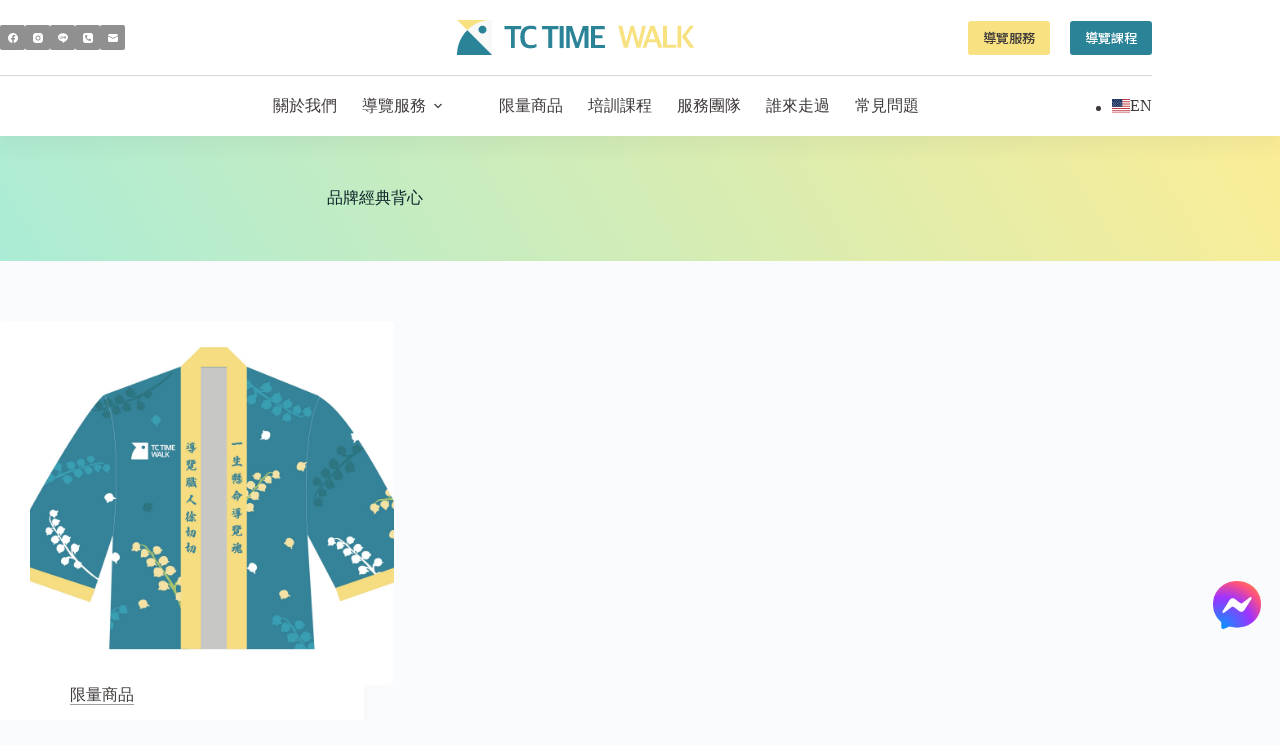

--- FILE ---
content_type: text/html; charset=UTF-8
request_url: https://tctimewalk.com/tag/%E5%93%81%E7%89%8C%E7%B6%93%E5%85%B8%E8%83%8C%E5%BF%83/
body_size: 19139
content:
<!doctype html>
<html lang="zh-TW">
<head>
	
	<meta charset="UTF-8">
	<meta name="viewport" content="width=device-width, initial-scale=1, maximum-scale=5, viewport-fit=cover">
	<link rel="profile" href="https://gmpg.org/xfn/11">

	<meta name='robots' content='index, follow, max-image-preview:large, max-snippet:-1, max-video-preview:-1' />

<!-- Google Tag Manager for WordPress by gtm4wp.com -->
<script data-cfasync="false" data-pagespeed-no-defer>
	var gtm4wp_datalayer_name = "dataLayer";
	var dataLayer = dataLayer || [];
</script>
<!-- End Google Tag Manager for WordPress by gtm4wp.com -->
	<!-- This site is optimized with the Yoast SEO plugin v26.7 - https://yoast.com/wordpress/plugins/seo/ -->
	<title>品牌經典背心 - TC Time Walk 台中時空漫步</title>
	<link rel="canonical" href="https://tctimewalk.com/tag/品牌經典背心/" />
	<meta property="og:locale" content="zh_TW" />
	<meta property="og:type" content="article" />
	<meta property="og:title" content="品牌經典背心 - TC Time Walk 台中時空漫步" />
	<meta property="og:url" content="https://tctimewalk.com/tag/品牌經典背心/" />
	<meta property="og:site_name" content="TC Time Walk 台中時空漫步" />
	<meta name="twitter:card" content="summary_large_image" />
	<script type="application/ld+json" class="yoast-schema-graph">{"@context":"https://schema.org","@graph":[{"@type":"CollectionPage","@id":"https://tctimewalk.com/tag/%e5%93%81%e7%89%8c%e7%b6%93%e5%85%b8%e8%83%8c%e5%bf%83/","url":"https://tctimewalk.com/tag/%e5%93%81%e7%89%8c%e7%b6%93%e5%85%b8%e8%83%8c%e5%bf%83/","name":"品牌經典背心 - TC Time Walk 台中時空漫步","isPartOf":{"@id":"https://tctimewalk.com/#website"},"primaryImageOfPage":{"@id":"https://tctimewalk.com/tag/%e5%93%81%e7%89%8c%e7%b6%93%e5%85%b8%e8%83%8c%e5%bf%83/#primaryimage"},"image":{"@id":"https://tctimewalk.com/tag/%e5%93%81%e7%89%8c%e7%b6%93%e5%85%b8%e8%83%8c%e5%bf%83/#primaryimage"},"thumbnailUrl":"https://tctimewalk.com/wp-content/uploads/2022/08/IMG_8198-1.jpg","breadcrumb":{"@id":"https://tctimewalk.com/tag/%e5%93%81%e7%89%8c%e7%b6%93%e5%85%b8%e8%83%8c%e5%bf%83/#breadcrumb"},"inLanguage":"zh-TW"},{"@type":"ImageObject","inLanguage":"zh-TW","@id":"https://tctimewalk.com/tag/%e5%93%81%e7%89%8c%e7%b6%93%e5%85%b8%e8%83%8c%e5%bf%83/#primaryimage","url":"https://tctimewalk.com/wp-content/uploads/2022/08/IMG_8198-1.jpg","contentUrl":"https://tctimewalk.com/wp-content/uploads/2022/08/IMG_8198-1.jpg","width":2352,"height":1783},{"@type":"BreadcrumbList","@id":"https://tctimewalk.com/tag/%e5%93%81%e7%89%8c%e7%b6%93%e5%85%b8%e8%83%8c%e5%bf%83/#breadcrumb","itemListElement":[{"@type":"ListItem","position":1,"name":"首頁","item":"https://tctimewalk.com/"},{"@type":"ListItem","position":2,"name":"品牌經典背心"}]},{"@type":"WebSite","@id":"https://tctimewalk.com/#website","url":"https://tctimewalk.com/","name":"TC Time Walk 台中時空漫步","description":"一場洗滌身心靈的五感城市體驗，品嘗過去，望見未來之旅。","publisher":{"@id":"https://tctimewalk.com/#organization"},"potentialAction":[{"@type":"SearchAction","target":{"@type":"EntryPoint","urlTemplate":"https://tctimewalk.com/?s={search_term_string}"},"query-input":{"@type":"PropertyValueSpecification","valueRequired":true,"valueName":"search_term_string"}}],"inLanguage":"zh-TW"},{"@type":"Organization","@id":"https://tctimewalk.com/#organization","name":"TC Time Walk 台中時空漫步","url":"https://tctimewalk.com/","logo":{"@type":"ImageObject","inLanguage":"zh-TW","@id":"https://tctimewalk.com/#/schema/logo/image/","url":"https://i1.wp.com/tctimewalk.com/wp-content/uploads/2021/09/logo_title@512px.png?fit=512%2C196&ssl=1","contentUrl":"https://i1.wp.com/tctimewalk.com/wp-content/uploads/2021/09/logo_title@512px.png?fit=512%2C196&ssl=1","width":512,"height":196,"caption":"TC Time Walk 台中時空漫步"},"image":{"@id":"https://tctimewalk.com/#/schema/logo/image/"}}]}</script>
	<!-- / Yoast SEO plugin. -->


<link rel='dns-prefetch' href='//static.addtoany.com' />
<link rel='dns-prefetch' href='//fonts.googleapis.com' />
<link rel="alternate" type="application/rss+xml" title="訂閱《TC Time Walk 台中時空漫步》&raquo; 資訊提供" href="https://tctimewalk.com/feed/" />
<link rel="alternate" type="application/rss+xml" title="訂閱《TC Time Walk 台中時空漫步》&raquo; 標籤〈品牌經典背心〉的資訊提供" href="https://tctimewalk.com/tag/%e5%93%81%e7%89%8c%e7%b6%93%e5%85%b8%e8%83%8c%e5%bf%83/feed/" />
<style id='wp-img-auto-sizes-contain-inline-css'>
img:is([sizes=auto i],[sizes^="auto," i]){contain-intrinsic-size:3000px 1500px}
/*# sourceURL=wp-img-auto-sizes-contain-inline-css */
</style>
<link rel='stylesheet' id='blocksy-dynamic-global-css' href='https://tctimewalk.com/wp-content/uploads/blocksy/css/global.css?ver=72293' media='all' />
<style id='ugb-dep-native-global-style-css-nodep-inline-css'>
body .has-stk-global-color-78465-color{color:#15485a !important;}body .has-stk-global-color-78465-background-color{background-color:#15485a !important;}body .has-stk-global-color-64184-color{color:#2b8397 !important;}body .has-stk-global-color-64184-background-color{background-color:#2b8397 !important;}
/*# sourceURL=ugb-dep-native-global-style-css-nodep-inline-css */
</style>
<link rel='stylesheet' id='wp-block-library-css' href='https://tctimewalk.com/wp-includes/css/dist/block-library/style.min.css?ver=6.9' media='all' />
<link rel='stylesheet' id='ugb-style-css-css' href='https://tctimewalk.com/wp-content/plugins/stackable-ultimate-gutenberg-blocks-premium/dist/frontend_blocks.css?ver=3.19.5' media='all' />
<style id='ugb-style-css-inline-css'>
:root {--stk-block-width-default-detected: 1290px;}
#start-resizable-editor-section{display:none}@media only screen and (min-width:1000px){:where(.has-text-align-left) .stk-block-divider{--stk-dots-margin-left:0;--stk-dots-margin-right:auto}:where(.has-text-align-right) .stk-block-divider{--stk-dots-margin-right:0;--stk-dots-margin-left:auto}:where(.has-text-align-center) .stk-block-divider{--stk-dots-margin-right:auto;--stk-dots-margin-left:auto}.stk-block.stk-block-divider.has-text-align-center{--stk-dots-margin-right:auto;--stk-dots-margin-left:auto}.stk-block.stk-block-divider.has-text-align-right{--stk-dots-margin-right:0;--stk-dots-margin-left:auto}.stk-block.stk-block-divider.has-text-align-left{--stk-dots-margin-left:0;--stk-dots-margin-right:auto}.stk-block-feature>*>.stk-row{flex-wrap:var(--stk-feature-flex-wrap,nowrap)}.stk-row{flex-wrap:nowrap}.stk--hide-desktop,.stk--hide-desktop.stk-block{display:none!important}}@media only screen and (min-width:690px){:where(body:not(.wp-admin) .stk-block-column:first-child:nth-last-child(2)){flex:1 1 calc(50% - var(--stk-column-gap, 0px)*1/2)!important}:where(body:not(.wp-admin) .stk-block-column:nth-child(2):last-child){flex:1 1 calc(50% - var(--stk-column-gap, 0px)*1/2)!important}:where(body:not(.wp-admin) .stk-block-column:first-child:nth-last-child(3)){flex:1 1 calc(33.33333% - var(--stk-column-gap, 0px)*2/3)!important}:where(body:not(.wp-admin) .stk-block-column:nth-child(2):nth-last-child(2)){flex:1 1 calc(33.33333% - var(--stk-column-gap, 0px)*2/3)!important}:where(body:not(.wp-admin) .stk-block-column:nth-child(3):last-child){flex:1 1 calc(33.33333% - var(--stk-column-gap, 0px)*2/3)!important}:where(body:not(.wp-admin) .stk-block-column:first-child:nth-last-child(4)){flex:1 1 calc(25% - var(--stk-column-gap, 0px)*3/4)!important}:where(body:not(.wp-admin) .stk-block-column:nth-child(2):nth-last-child(3)){flex:1 1 calc(25% - var(--stk-column-gap, 0px)*3/4)!important}:where(body:not(.wp-admin) .stk-block-column:nth-child(3):nth-last-child(2)){flex:1 1 calc(25% - var(--stk-column-gap, 0px)*3/4)!important}:where(body:not(.wp-admin) .stk-block-column:nth-child(4):last-child){flex:1 1 calc(25% - var(--stk-column-gap, 0px)*3/4)!important}:where(body:not(.wp-admin) .stk-block-column:first-child:nth-last-child(5)){flex:1 1 calc(20% - var(--stk-column-gap, 0px)*4/5)!important}:where(body:not(.wp-admin) .stk-block-column:nth-child(2):nth-last-child(4)){flex:1 1 calc(20% - var(--stk-column-gap, 0px)*4/5)!important}:where(body:not(.wp-admin) .stk-block-column:nth-child(3):nth-last-child(3)){flex:1 1 calc(20% - var(--stk-column-gap, 0px)*4/5)!important}:where(body:not(.wp-admin) .stk-block-column:nth-child(4):nth-last-child(2)){flex:1 1 calc(20% - var(--stk-column-gap, 0px)*4/5)!important}:where(body:not(.wp-admin) .stk-block-column:nth-child(5):last-child){flex:1 1 calc(20% - var(--stk-column-gap, 0px)*4/5)!important}:where(body:not(.wp-admin) .stk-block-column:first-child:nth-last-child(6)){flex:1 1 calc(16.66667% - var(--stk-column-gap, 0px)*5/6)!important}:where(body:not(.wp-admin) .stk-block-column:nth-child(2):nth-last-child(5)){flex:1 1 calc(16.66667% - var(--stk-column-gap, 0px)*5/6)!important}:where(body:not(.wp-admin) .stk-block-column:nth-child(3):nth-last-child(4)){flex:1 1 calc(16.66667% - var(--stk-column-gap, 0px)*5/6)!important}:where(body:not(.wp-admin) .stk-block-column:nth-child(4):nth-last-child(3)){flex:1 1 calc(16.66667% - var(--stk-column-gap, 0px)*5/6)!important}:where(body:not(.wp-admin) .stk-block-column:nth-child(5):nth-last-child(2)){flex:1 1 calc(16.66667% - var(--stk-column-gap, 0px)*5/6)!important}:where(body:not(.wp-admin) .stk-block-column:nth-child(6):last-child){flex:1 1 calc(16.66667% - var(--stk-column-gap, 0px)*5/6)!important}.stk-block-tabs>.stk-inner-blocks.stk-block-tabs--vertical{grid-template-columns:auto 1fr auto}.stk-block-tabs>.stk-inner-blocks.stk-block-tabs--vertical>.stk-block-tab-labels:first-child{grid-column:1/2}.stk-block-tabs>.stk-inner-blocks.stk-block-tabs--vertical>.stk-block-tab-content:last-child{grid-column:2/4}.stk-block-tabs>.stk-inner-blocks.stk-block-tabs--vertical>.stk-block-tab-content:first-child{grid-column:1/3}.stk-block-tabs>.stk-inner-blocks.stk-block-tabs--vertical>.stk-block-tab-labels:last-child{grid-column:3/4}.stk-block .stk-block.aligncenter,.stk-block-carousel:is(.aligncenter,.alignwide,.alignfull)>:where(.stk-block-carousel__content-wrapper)>.stk-content-align:not(.alignwide):not(.alignfull),.stk-block:is(.aligncenter,.alignwide,.alignfull)>.stk-content-align:not(.alignwide):not(.alignfull){margin-left:auto;margin-right:auto;max-width:var(--stk-block-default-width,var(--stk-block-width-default-detected,900px));width:100%}.stk-block .stk-block.alignwide,.stk-block-carousel:is(.aligncenter,.alignwide,.alignfull)>:where(.stk-block-carousel__content-wrapper)>.stk-content-align.alignwide,.stk-block:is(.aligncenter,.alignwide,.alignfull)>.stk-content-align.alignwide{margin-left:auto;margin-right:auto;max-width:var(--stk-block-wide-width,var(--stk-block-width-wide-detected,80vw));width:100%}.stk-row.stk-columns-2>.stk-column{flex:1 1 50%;max-width:50%}.stk-row.stk-columns-3>.stk-column{flex:1 1 33.3333333333%;max-width:33.3333333333%}.stk-row.stk-columns-4>.stk-column{flex:1 1 25%;max-width:25%}.stk-row.stk-columns-5>.stk-column{flex:1 1 20%;max-width:20%}.stk-row.stk-columns-6>.stk-column{flex:1 1 16.6666666667%;max-width:16.6666666667%}.stk-row.stk-columns-7>.stk-column{flex:1 1 14.2857142857%;max-width:14.2857142857%}.stk-row.stk-columns-8>.stk-column{flex:1 1 12.5%;max-width:12.5%}.stk-row.stk-columns-9>.stk-column{flex:1 1 11.1111111111%;max-width:11.1111111111%}.stk-row.stk-columns-10>.stk-column{flex:1 1 10%;max-width:10%}}@media only screen and (min-width:690px) and (max-width:999px){.stk-button-group:is(.stk--collapse-on-tablet)>.block-editor-inner-blocks>.block-editor-block-list__layout>[data-block]{margin-inline-end:var(--stk-alignment-margin-right);margin-inline-start:var(--stk-alignment-margin-left)}:where(.has-text-align-left-tablet) .stk-block-divider{--stk-dots-margin-left:0;--stk-dots-margin-right:auto}:where(.has-text-align-right-tablet) .stk-block-divider{--stk-dots-margin-right:0;--stk-dots-margin-left:auto}:where(.has-text-align-center-tablet) .stk-block-divider{--stk-dots-margin-right:auto;--stk-dots-margin-left:auto}.stk--hide-tablet,.stk--hide-tablet.stk-block{display:none!important}.stk-button-group:is(.stk--collapse-on-tablet) .stk-block:is(.stk-block-button,.stk-block-icon-button){margin-inline-end:var(--stk-alignment-margin-right);margin-inline-start:var(--stk-alignment-margin-left)}}@media only screen and (max-width:999px){.stk-block-button{min-width:-moz-fit-content;min-width:fit-content}.stk-block.stk-block-divider.has-text-align-center-tablet{--stk-dots-margin-right:auto;--stk-dots-margin-left:auto}.stk-block.stk-block-divider.has-text-align-right-tablet{--stk-dots-margin-right:0;--stk-dots-margin-left:auto}.stk-block.stk-block-divider.has-text-align-left-tablet{--stk-dots-margin-left:0;--stk-dots-margin-right:auto}.stk-block-timeline.stk-block-timeline__ios-polyfill{--fixed-bg:linear-gradient(to bottom,var(--line-accent-bg-color,#000) 0,var(--line-accent-bg-color-2,#000) var(--line-accent-bg-location,50%))}.has-text-align-center-tablet{--stk-alignment-padding-left:0;--stk-alignment-justify-content:center;--stk-alignment-text-align:center;--stk-alignment-margin-left:auto;--stk-alignment-margin-right:auto;text-align:var(--stk-alignment-text-align,start)}.has-text-align-left-tablet{--stk-alignment-justify-content:flex-start;--stk-alignment-text-align:start;--stk-alignment-margin-left:0;--stk-alignment-margin-right:auto;text-align:var(--stk-alignment-text-align,start)}.has-text-align-right-tablet{--stk-alignment-justify-content:flex-end;--stk-alignment-text-align:end;--stk-alignment-margin-left:auto;--stk-alignment-margin-right:0;text-align:var(--stk-alignment-text-align,start)}.has-text-align-justify-tablet{--stk-alignment-text-align:justify}.has-text-align-space-between-tablet{--stk-alignment-justify-content:space-between}.has-text-align-space-around-tablet{--stk-alignment-justify-content:space-around}.has-text-align-space-evenly-tablet{--stk-alignment-justify-content:space-evenly}}@media only screen and (max-width:689px){.stk-button-group:is(.stk--collapse-on-mobile)>.block-editor-inner-blocks>.block-editor-block-list__layout>[data-block],.stk-button-group:is(.stk--collapse-on-tablet)>.block-editor-inner-blocks>.block-editor-block-list__layout>[data-block]{margin-inline-end:var(--stk-alignment-margin-right);margin-inline-start:var(--stk-alignment-margin-left)}.stk-block-carousel.stk--hide-mobile-arrows>.stk-block-carousel__content-wrapper>*>.stk-block-carousel__buttons,.stk-block-carousel.stk--hide-mobile-dots>.stk-block-carousel__content-wrapper>.stk-block-carousel__dots{display:none}:where(.has-text-align-left-mobile) .stk-block-divider{--stk-dots-margin-left:0;--stk-dots-margin-right:auto}:where(.has-text-align-right-mobile) .stk-block-divider{--stk-dots-margin-right:0;--stk-dots-margin-left:auto}:where(.has-text-align-center-mobile) .stk-block-divider{--stk-dots-margin-right:auto;--stk-dots-margin-left:auto}.stk-block.stk-block-divider.has-text-align-center-mobile{--stk-dots-margin-right:auto;--stk-dots-margin-left:auto}.stk-block.stk-block-divider.has-text-align-right-mobile{--stk-dots-margin-right:0;--stk-dots-margin-left:auto}.stk-block.stk-block-divider.has-text-align-left-mobile{--stk-dots-margin-left:0;--stk-dots-margin-right:auto}.stk-block.stk-block-feature:is(.is-style-default,.is-style-horizontal)>.stk-container>.stk-inner-blocks.stk-block-content{flex-direction:column-reverse}.stk-block-posts{--stk-columns:1}.stk-block-tab-labels:not(.stk-block-tab-labels--wrap-mobile){overflow-x:auto!important;width:100%}.stk-block-tab-labels:not(.stk-block-tab-labels--wrap-mobile)::-webkit-scrollbar{height:0!important}.stk-block-tab-labels:not(.stk-block-tab-labels--wrap-mobile) .stk-block-tab-labels__wrapper{flex-wrap:nowrap;min-width:-webkit-fill-available;min-width:fill-available;width:max-content}.stk-block-tabs>.stk-inner-blocks{grid-template-columns:1fr}.stk-block-tabs>.stk-inner-blocks>.stk-block-tab-labels:last-child{grid-row:1/2}.stk-block.stk-block-timeline{--content-line:0!important;padding-top:0}.stk-block-timeline>.stk-inner-blocks{align-items:flex-start;grid-template-columns:var(--line-dot-size,16px) 1fr;grid-template-rows:auto 1fr;padding-left:16px}.stk-block-timeline>.stk-inner-blocks:after{inset-inline-start:calc(var(--line-dot-size, 16px)/2 - var(--line-bg-width, 3px)/2 + 16px)}.stk-block-timeline .stk-block-timeline__middle{inset-block-start:8px;inset-inline-start:16px;position:absolute}.stk-block-timeline .stk-block-timeline__content{grid-column:2/3;grid-row:2/3;text-align:start}.stk-block-timeline .stk-block-timeline__date{grid-column:2/3;grid-row:1/2;text-align:start}.stk-block-timeline>.stk-inner-blocks:after{bottom:calc(100% - var(--line-dot-size, 16px)/2 - .5em);top:calc(var(--line-dot-size, 16px)/2 + .5em)}.stk-block-timeline+.stk-block-timeline>.stk-inner-blocks:after{top:-16px}:root{--stk-block-margin-bottom:16px;--stk-column-margin:8px;--stk-container-padding:24px;--stk-container-padding-large:32px 24px;--stk-container-padding-small:8px 24px;--stk-block-background-padding:16px}.stk-block .stk-block:is(.aligncenter,.alignwide),.stk-block:is(.aligncenter,.alignwide,.alignfull)>.stk-content-align.alignwide,.stk-block:is(.aligncenter,.alignwide,.alignfull)>.stk-content-align:not(.alignwide):not(.alignfull){width:100%}.stk-column{flex:1 1 100%;max-width:100%}.stk--hide-mobile,.stk--hide-mobile.stk-block{display:none!important}.stk-button-group:is(.stk--collapse-on-mobile) .stk-block:is(.stk-block-button,.stk-block-icon-button),.stk-button-group:is(.stk--collapse-on-tablet) .stk-block:is(.stk-block-button,.stk-block-icon-button){margin-inline-end:var(--stk-alignment-margin-right);margin-inline-start:var(--stk-alignment-margin-left)}.has-text-align-center-mobile{--stk-alignment-padding-left:0;--stk-alignment-justify-content:center;--stk-alignment-text-align:center;--stk-alignment-margin-left:auto;--stk-alignment-margin-right:auto;text-align:var(--stk-alignment-text-align,start)}.has-text-align-left-mobile{--stk-alignment-justify-content:flex-start;--stk-alignment-text-align:start;--stk-alignment-margin-left:0;--stk-alignment-margin-right:auto;text-align:var(--stk-alignment-text-align,start)}.has-text-align-right-mobile{--stk-alignment-justify-content:flex-end;--stk-alignment-text-align:end;--stk-alignment-margin-left:auto;--stk-alignment-margin-right:0;text-align:var(--stk-alignment-text-align,start)}.has-text-align-justify-mobile{--stk-alignment-text-align:justify}.has-text-align-space-between-mobile{--stk-alignment-justify-content:space-between}.has-text-align-space-around-mobile{--stk-alignment-justify-content:space-around}.has-text-align-space-evenly-mobile{--stk-alignment-justify-content:space-evenly}.entry-content .stk-block.stk-has-top-separator{padding-top:23vw}.entry-content .stk-block.stk-has-bottom-separator{padding-bottom:23vw}.entry-content .stk-block .stk-separator__wrapper{height:23vw}}#end-resizable-editor-section{display:none}
/*# sourceURL=ugb-style-css-inline-css */
</style>
<style id='ugb-style-css-nodep-inline-css'>
/* Global colors */
:root {--stk-global-color-78465: #15485a; --stk-global-color-78465-rgba: 21, 72, 90; --stk-global-color-64184: #2b8397; --stk-global-color-64184-rgba: 43, 131, 151;}
/* Global Color Schemes (background-scheme-default-3) */
.stk--background-scheme--scheme-default-3{--stk-block-background-color:#0f0e17;--stk-heading-color:#fffffe;--stk-text-color:#fffffe;--stk-link-color:#f00069;--stk-accent-color:#f00069;--stk-subtitle-color:#f00069;--stk-button-background-color:#f00069;--stk-button-text-color:#fffffe;--stk-button-outline-color:#fffffe;}
/* Global Color Schemes (container-scheme-default-3) */
.stk--container-scheme--scheme-default-3{--stk-container-background-color:#0f0e17;--stk-heading-color:#fffffe;--stk-text-color:#fffffe;--stk-link-color:#f00069;--stk-accent-color:#f00069;--stk-subtitle-color:#f00069;--stk-button-background-color:#f00069;--stk-button-text-color:#fffffe;--stk-button-outline-color:#fffffe;}
/* Global Preset Controls */
:root{--stk--preset--font-size--small:var(--wp--preset--font-size--small);--stk--preset--font-size--medium:var(--wp--preset--font-size--medium);--stk--preset--font-size--large:var(--wp--preset--font-size--large);--stk--preset--font-size--x-large:var(--wp--preset--font-size--x-large);--stk--preset--font-size--xx-large:var(--wp--preset--font-size--xx-large);--stk--preset--spacing--20:var(--wp--preset--spacing--20);--stk--preset--spacing--30:var(--wp--preset--spacing--30);--stk--preset--spacing--40:var(--wp--preset--spacing--40);--stk--preset--spacing--50:var(--wp--preset--spacing--50);--stk--preset--spacing--60:var(--wp--preset--spacing--60);--stk--preset--spacing--70:var(--wp--preset--spacing--70);--stk--preset--spacing--80:var(--wp--preset--spacing--80);}
/*# sourceURL=ugb-style-css-nodep-inline-css */
</style>
<link rel='stylesheet' id='ugb-style-css-premium-css' href='https://tctimewalk.com/wp-content/plugins/stackable-ultimate-gutenberg-blocks-premium/dist/frontend_blocks__premium_only.css?ver=3.19.5' media='all' />
<style id='greenshift-global-css-inline-css'>
:root{--gs-colorcustomcolor1:#d8e5e9;}
/*# sourceURL=greenshift-global-css-inline-css */
</style>
<style id='global-styles-inline-css'>
:root{--wp--preset--aspect-ratio--square: 1;--wp--preset--aspect-ratio--4-3: 4/3;--wp--preset--aspect-ratio--3-4: 3/4;--wp--preset--aspect-ratio--3-2: 3/2;--wp--preset--aspect-ratio--2-3: 2/3;--wp--preset--aspect-ratio--16-9: 16/9;--wp--preset--aspect-ratio--9-16: 9/16;--wp--preset--color--black: #000000;--wp--preset--color--cyan-bluish-gray: #abb8c3;--wp--preset--color--white: #ffffff;--wp--preset--color--pale-pink: #f78da7;--wp--preset--color--vivid-red: #cf2e2e;--wp--preset--color--luminous-vivid-orange: #ff6900;--wp--preset--color--luminous-vivid-amber: #fcb900;--wp--preset--color--light-green-cyan: #7bdcb5;--wp--preset--color--vivid-green-cyan: #00d084;--wp--preset--color--pale-cyan-blue: #8ed1fc;--wp--preset--color--vivid-cyan-blue: #0693e3;--wp--preset--color--vivid-purple: #9b51e0;--wp--preset--color--palette-color-1: var(--theme-palette-color-1, #2b8397);--wp--preset--color--palette-color-2: var(--theme-palette-color-2, #f8e180);--wp--preset--color--palette-color-3: var(--theme-palette-color-3, #3e3a39);--wp--preset--color--palette-color-4: var(--theme-palette-color-4, #0b2328);--wp--preset--color--palette-color-5: var(--theme-palette-color-5, #e1e8ed);--wp--preset--color--palette-color-6: var(--theme-palette-color-6, #f7f8f8);--wp--preset--color--palette-color-7: var(--theme-palette-color-7, #FAFBFC);--wp--preset--color--palette-color-8: var(--theme-palette-color-8, #ffffff);--wp--preset--gradient--vivid-cyan-blue-to-vivid-purple: linear-gradient(135deg,rgb(6,147,227) 0%,rgb(155,81,224) 100%);--wp--preset--gradient--light-green-cyan-to-vivid-green-cyan: linear-gradient(135deg,rgb(122,220,180) 0%,rgb(0,208,130) 100%);--wp--preset--gradient--luminous-vivid-amber-to-luminous-vivid-orange: linear-gradient(135deg,rgb(252,185,0) 0%,rgb(255,105,0) 100%);--wp--preset--gradient--luminous-vivid-orange-to-vivid-red: linear-gradient(135deg,rgb(255,105,0) 0%,rgb(207,46,46) 100%);--wp--preset--gradient--very-light-gray-to-cyan-bluish-gray: linear-gradient(135deg,rgb(238,238,238) 0%,rgb(169,184,195) 100%);--wp--preset--gradient--cool-to-warm-spectrum: linear-gradient(135deg,rgb(74,234,220) 0%,rgb(151,120,209) 20%,rgb(207,42,186) 40%,rgb(238,44,130) 60%,rgb(251,105,98) 80%,rgb(254,248,76) 100%);--wp--preset--gradient--blush-light-purple: linear-gradient(135deg,rgb(255,206,236) 0%,rgb(152,150,240) 100%);--wp--preset--gradient--blush-bordeaux: linear-gradient(135deg,rgb(254,205,165) 0%,rgb(254,45,45) 50%,rgb(107,0,62) 100%);--wp--preset--gradient--luminous-dusk: linear-gradient(135deg,rgb(255,203,112) 0%,rgb(199,81,192) 50%,rgb(65,88,208) 100%);--wp--preset--gradient--pale-ocean: linear-gradient(135deg,rgb(255,245,203) 0%,rgb(182,227,212) 50%,rgb(51,167,181) 100%);--wp--preset--gradient--electric-grass: linear-gradient(135deg,rgb(202,248,128) 0%,rgb(113,206,126) 100%);--wp--preset--gradient--midnight: linear-gradient(135deg,rgb(2,3,129) 0%,rgb(40,116,252) 100%);--wp--preset--gradient--juicy-peach: linear-gradient(to right, #ffecd2 0%, #fcb69f 100%);--wp--preset--gradient--young-passion: linear-gradient(to right, #ff8177 0%, #ff867a 0%, #ff8c7f 21%, #f99185 52%, #cf556c 78%, #b12a5b 100%);--wp--preset--gradient--true-sunset: linear-gradient(to right, #fa709a 0%, #fee140 100%);--wp--preset--gradient--morpheus-den: linear-gradient(to top, #30cfd0 0%, #330867 100%);--wp--preset--gradient--plum-plate: linear-gradient(135deg, #667eea 0%, #764ba2 100%);--wp--preset--gradient--aqua-splash: linear-gradient(15deg, #13547a 0%, #80d0c7 100%);--wp--preset--gradient--love-kiss: linear-gradient(to top, #ff0844 0%, #ffb199 100%);--wp--preset--gradient--new-retrowave: linear-gradient(to top, #3b41c5 0%, #a981bb 49%, #ffc8a9 100%);--wp--preset--gradient--plum-bath: linear-gradient(to top, #cc208e 0%, #6713d2 100%);--wp--preset--gradient--high-flight: linear-gradient(to right, #0acffe 0%, #495aff 100%);--wp--preset--gradient--teen-party: linear-gradient(-225deg, #FF057C 0%, #8D0B93 50%, #321575 100%);--wp--preset--gradient--fabled-sunset: linear-gradient(-225deg, #231557 0%, #44107A 29%, #FF1361 67%, #FFF800 100%);--wp--preset--gradient--arielle-smile: radial-gradient(circle 248px at center, #16d9e3 0%, #30c7ec 47%, #46aef7 100%);--wp--preset--gradient--itmeo-branding: linear-gradient(180deg, #2af598 0%, #009efd 100%);--wp--preset--gradient--deep-blue: linear-gradient(to right, #6a11cb 0%, #2575fc 100%);--wp--preset--gradient--strong-bliss: linear-gradient(to right, #f78ca0 0%, #f9748f 19%, #fd868c 60%, #fe9a8b 100%);--wp--preset--gradient--sweet-period: linear-gradient(to top, #3f51b1 0%, #5a55ae 13%, #7b5fac 25%, #8f6aae 38%, #a86aa4 50%, #cc6b8e 62%, #f18271 75%, #f3a469 87%, #f7c978 100%);--wp--preset--gradient--purple-division: linear-gradient(to top, #7028e4 0%, #e5b2ca 100%);--wp--preset--gradient--cold-evening: linear-gradient(to top, #0c3483 0%, #a2b6df 100%, #6b8cce 100%, #a2b6df 100%);--wp--preset--gradient--mountain-rock: linear-gradient(to right, #868f96 0%, #596164 100%);--wp--preset--gradient--desert-hump: linear-gradient(to top, #c79081 0%, #dfa579 100%);--wp--preset--gradient--ethernal-constance: linear-gradient(to top, #09203f 0%, #537895 100%);--wp--preset--gradient--happy-memories: linear-gradient(-60deg, #ff5858 0%, #f09819 100%);--wp--preset--gradient--grown-early: linear-gradient(to top, #0ba360 0%, #3cba92 100%);--wp--preset--gradient--morning-salad: linear-gradient(-225deg, #B7F8DB 0%, #50A7C2 100%);--wp--preset--gradient--night-call: linear-gradient(-225deg, #AC32E4 0%, #7918F2 48%, #4801FF 100%);--wp--preset--gradient--mind-crawl: linear-gradient(-225deg, #473B7B 0%, #3584A7 51%, #30D2BE 100%);--wp--preset--gradient--angel-care: linear-gradient(-225deg, #FFE29F 0%, #FFA99F 48%, #FF719A 100%);--wp--preset--gradient--juicy-cake: linear-gradient(to top, #e14fad 0%, #f9d423 100%);--wp--preset--gradient--rich-metal: linear-gradient(to right, #d7d2cc 0%, #304352 100%);--wp--preset--gradient--mole-hall: linear-gradient(-20deg, #616161 0%, #9bc5c3 100%);--wp--preset--gradient--cloudy-knoxville: linear-gradient(120deg, #fdfbfb 0%, #ebedee 100%);--wp--preset--gradient--soft-grass: linear-gradient(to top, #c1dfc4 0%, #deecdd 100%);--wp--preset--gradient--saint-petersburg: linear-gradient(135deg, #f5f7fa 0%, #c3cfe2 100%);--wp--preset--gradient--everlasting-sky: linear-gradient(135deg, #fdfcfb 0%, #e2d1c3 100%);--wp--preset--gradient--kind-steel: linear-gradient(-20deg, #e9defa 0%, #fbfcdb 100%);--wp--preset--gradient--over-sun: linear-gradient(60deg, #abecd6 0%, #fbed96 100%);--wp--preset--gradient--premium-white: linear-gradient(to top, #d5d4d0 0%, #d5d4d0 1%, #eeeeec 31%, #efeeec 75%, #e9e9e7 100%);--wp--preset--gradient--clean-mirror: linear-gradient(45deg, #93a5cf 0%, #e4efe9 100%);--wp--preset--gradient--wild-apple: linear-gradient(to top, #d299c2 0%, #fef9d7 100%);--wp--preset--gradient--snow-again: linear-gradient(to top, #e6e9f0 0%, #eef1f5 100%);--wp--preset--gradient--confident-cloud: linear-gradient(to top, #dad4ec 0%, #dad4ec 1%, #f3e7e9 100%);--wp--preset--gradient--glass-water: linear-gradient(to top, #dfe9f3 0%, white 100%);--wp--preset--gradient--perfect-white: linear-gradient(-225deg, #E3FDF5 0%, #FFE6FA 100%);--wp--preset--font-size--small: 13px;--wp--preset--font-size--medium: 20px;--wp--preset--font-size--large: clamp(22px, 1.375rem + ((1vw - 3.2px) * 0.625), 30px);--wp--preset--font-size--x-large: clamp(30px, 1.875rem + ((1vw - 3.2px) * 1.563), 50px);--wp--preset--font-size--xx-large: clamp(45px, 2.813rem + ((1vw - 3.2px) * 2.734), 80px);--wp--preset--spacing--20: 0.44rem;--wp--preset--spacing--30: 0.67rem;--wp--preset--spacing--40: 1rem;--wp--preset--spacing--50: 1.5rem;--wp--preset--spacing--60: 2.25rem;--wp--preset--spacing--70: 3.38rem;--wp--preset--spacing--80: 5.06rem;--wp--preset--shadow--natural: 6px 6px 9px rgba(0, 0, 0, 0.2);--wp--preset--shadow--deep: 12px 12px 50px rgba(0, 0, 0, 0.4);--wp--preset--shadow--sharp: 6px 6px 0px rgba(0, 0, 0, 0.2);--wp--preset--shadow--outlined: 6px 6px 0px -3px rgb(255, 255, 255), 6px 6px rgb(0, 0, 0);--wp--preset--shadow--crisp: 6px 6px 0px rgb(0, 0, 0);}:root { --wp--style--global--content-size: var(--theme-block-max-width);--wp--style--global--wide-size: var(--theme-block-wide-max-width); }:where(body) { margin: 0; }.wp-site-blocks > .alignleft { float: left; margin-right: 2em; }.wp-site-blocks > .alignright { float: right; margin-left: 2em; }.wp-site-blocks > .aligncenter { justify-content: center; margin-left: auto; margin-right: auto; }:where(.wp-site-blocks) > * { margin-block-start: var(--theme-content-spacing); margin-block-end: 0; }:where(.wp-site-blocks) > :first-child { margin-block-start: 0; }:where(.wp-site-blocks) > :last-child { margin-block-end: 0; }:root { --wp--style--block-gap: var(--theme-content-spacing); }:root :where(.is-layout-flow) > :first-child{margin-block-start: 0;}:root :where(.is-layout-flow) > :last-child{margin-block-end: 0;}:root :where(.is-layout-flow) > *{margin-block-start: var(--theme-content-spacing);margin-block-end: 0;}:root :where(.is-layout-constrained) > :first-child{margin-block-start: 0;}:root :where(.is-layout-constrained) > :last-child{margin-block-end: 0;}:root :where(.is-layout-constrained) > *{margin-block-start: var(--theme-content-spacing);margin-block-end: 0;}:root :where(.is-layout-flex){gap: var(--theme-content-spacing);}:root :where(.is-layout-grid){gap: var(--theme-content-spacing);}.is-layout-flow > .alignleft{float: left;margin-inline-start: 0;margin-inline-end: 2em;}.is-layout-flow > .alignright{float: right;margin-inline-start: 2em;margin-inline-end: 0;}.is-layout-flow > .aligncenter{margin-left: auto !important;margin-right: auto !important;}.is-layout-constrained > .alignleft{float: left;margin-inline-start: 0;margin-inline-end: 2em;}.is-layout-constrained > .alignright{float: right;margin-inline-start: 2em;margin-inline-end: 0;}.is-layout-constrained > .aligncenter{margin-left: auto !important;margin-right: auto !important;}.is-layout-constrained > :where(:not(.alignleft):not(.alignright):not(.alignfull)){max-width: var(--wp--style--global--content-size);margin-left: auto !important;margin-right: auto !important;}.is-layout-constrained > .alignwide{max-width: var(--wp--style--global--wide-size);}body .is-layout-flex{display: flex;}.is-layout-flex{flex-wrap: wrap;align-items: center;}.is-layout-flex > :is(*, div){margin: 0;}body .is-layout-grid{display: grid;}.is-layout-grid > :is(*, div){margin: 0;}body{padding-top: 0px;padding-right: 0px;padding-bottom: 0px;padding-left: 0px;}:root :where(.wp-element-button, .wp-block-button__link){font-style: inherit;font-weight: inherit;letter-spacing: inherit;text-transform: inherit;}.has-black-color{color: var(--wp--preset--color--black) !important;}.has-cyan-bluish-gray-color{color: var(--wp--preset--color--cyan-bluish-gray) !important;}.has-white-color{color: var(--wp--preset--color--white) !important;}.has-pale-pink-color{color: var(--wp--preset--color--pale-pink) !important;}.has-vivid-red-color{color: var(--wp--preset--color--vivid-red) !important;}.has-luminous-vivid-orange-color{color: var(--wp--preset--color--luminous-vivid-orange) !important;}.has-luminous-vivid-amber-color{color: var(--wp--preset--color--luminous-vivid-amber) !important;}.has-light-green-cyan-color{color: var(--wp--preset--color--light-green-cyan) !important;}.has-vivid-green-cyan-color{color: var(--wp--preset--color--vivid-green-cyan) !important;}.has-pale-cyan-blue-color{color: var(--wp--preset--color--pale-cyan-blue) !important;}.has-vivid-cyan-blue-color{color: var(--wp--preset--color--vivid-cyan-blue) !important;}.has-vivid-purple-color{color: var(--wp--preset--color--vivid-purple) !important;}.has-palette-color-1-color{color: var(--wp--preset--color--palette-color-1) !important;}.has-palette-color-2-color{color: var(--wp--preset--color--palette-color-2) !important;}.has-palette-color-3-color{color: var(--wp--preset--color--palette-color-3) !important;}.has-palette-color-4-color{color: var(--wp--preset--color--palette-color-4) !important;}.has-palette-color-5-color{color: var(--wp--preset--color--palette-color-5) !important;}.has-palette-color-6-color{color: var(--wp--preset--color--palette-color-6) !important;}.has-palette-color-7-color{color: var(--wp--preset--color--palette-color-7) !important;}.has-palette-color-8-color{color: var(--wp--preset--color--palette-color-8) !important;}.has-black-background-color{background-color: var(--wp--preset--color--black) !important;}.has-cyan-bluish-gray-background-color{background-color: var(--wp--preset--color--cyan-bluish-gray) !important;}.has-white-background-color{background-color: var(--wp--preset--color--white) !important;}.has-pale-pink-background-color{background-color: var(--wp--preset--color--pale-pink) !important;}.has-vivid-red-background-color{background-color: var(--wp--preset--color--vivid-red) !important;}.has-luminous-vivid-orange-background-color{background-color: var(--wp--preset--color--luminous-vivid-orange) !important;}.has-luminous-vivid-amber-background-color{background-color: var(--wp--preset--color--luminous-vivid-amber) !important;}.has-light-green-cyan-background-color{background-color: var(--wp--preset--color--light-green-cyan) !important;}.has-vivid-green-cyan-background-color{background-color: var(--wp--preset--color--vivid-green-cyan) !important;}.has-pale-cyan-blue-background-color{background-color: var(--wp--preset--color--pale-cyan-blue) !important;}.has-vivid-cyan-blue-background-color{background-color: var(--wp--preset--color--vivid-cyan-blue) !important;}.has-vivid-purple-background-color{background-color: var(--wp--preset--color--vivid-purple) !important;}.has-palette-color-1-background-color{background-color: var(--wp--preset--color--palette-color-1) !important;}.has-palette-color-2-background-color{background-color: var(--wp--preset--color--palette-color-2) !important;}.has-palette-color-3-background-color{background-color: var(--wp--preset--color--palette-color-3) !important;}.has-palette-color-4-background-color{background-color: var(--wp--preset--color--palette-color-4) !important;}.has-palette-color-5-background-color{background-color: var(--wp--preset--color--palette-color-5) !important;}.has-palette-color-6-background-color{background-color: var(--wp--preset--color--palette-color-6) !important;}.has-palette-color-7-background-color{background-color: var(--wp--preset--color--palette-color-7) !important;}.has-palette-color-8-background-color{background-color: var(--wp--preset--color--palette-color-8) !important;}.has-black-border-color{border-color: var(--wp--preset--color--black) !important;}.has-cyan-bluish-gray-border-color{border-color: var(--wp--preset--color--cyan-bluish-gray) !important;}.has-white-border-color{border-color: var(--wp--preset--color--white) !important;}.has-pale-pink-border-color{border-color: var(--wp--preset--color--pale-pink) !important;}.has-vivid-red-border-color{border-color: var(--wp--preset--color--vivid-red) !important;}.has-luminous-vivid-orange-border-color{border-color: var(--wp--preset--color--luminous-vivid-orange) !important;}.has-luminous-vivid-amber-border-color{border-color: var(--wp--preset--color--luminous-vivid-amber) !important;}.has-light-green-cyan-border-color{border-color: var(--wp--preset--color--light-green-cyan) !important;}.has-vivid-green-cyan-border-color{border-color: var(--wp--preset--color--vivid-green-cyan) !important;}.has-pale-cyan-blue-border-color{border-color: var(--wp--preset--color--pale-cyan-blue) !important;}.has-vivid-cyan-blue-border-color{border-color: var(--wp--preset--color--vivid-cyan-blue) !important;}.has-vivid-purple-border-color{border-color: var(--wp--preset--color--vivid-purple) !important;}.has-palette-color-1-border-color{border-color: var(--wp--preset--color--palette-color-1) !important;}.has-palette-color-2-border-color{border-color: var(--wp--preset--color--palette-color-2) !important;}.has-palette-color-3-border-color{border-color: var(--wp--preset--color--palette-color-3) !important;}.has-palette-color-4-border-color{border-color: var(--wp--preset--color--palette-color-4) !important;}.has-palette-color-5-border-color{border-color: var(--wp--preset--color--palette-color-5) !important;}.has-palette-color-6-border-color{border-color: var(--wp--preset--color--palette-color-6) !important;}.has-palette-color-7-border-color{border-color: var(--wp--preset--color--palette-color-7) !important;}.has-palette-color-8-border-color{border-color: var(--wp--preset--color--palette-color-8) !important;}.has-vivid-cyan-blue-to-vivid-purple-gradient-background{background: var(--wp--preset--gradient--vivid-cyan-blue-to-vivid-purple) !important;}.has-light-green-cyan-to-vivid-green-cyan-gradient-background{background: var(--wp--preset--gradient--light-green-cyan-to-vivid-green-cyan) !important;}.has-luminous-vivid-amber-to-luminous-vivid-orange-gradient-background{background: var(--wp--preset--gradient--luminous-vivid-amber-to-luminous-vivid-orange) !important;}.has-luminous-vivid-orange-to-vivid-red-gradient-background{background: var(--wp--preset--gradient--luminous-vivid-orange-to-vivid-red) !important;}.has-very-light-gray-to-cyan-bluish-gray-gradient-background{background: var(--wp--preset--gradient--very-light-gray-to-cyan-bluish-gray) !important;}.has-cool-to-warm-spectrum-gradient-background{background: var(--wp--preset--gradient--cool-to-warm-spectrum) !important;}.has-blush-light-purple-gradient-background{background: var(--wp--preset--gradient--blush-light-purple) !important;}.has-blush-bordeaux-gradient-background{background: var(--wp--preset--gradient--blush-bordeaux) !important;}.has-luminous-dusk-gradient-background{background: var(--wp--preset--gradient--luminous-dusk) !important;}.has-pale-ocean-gradient-background{background: var(--wp--preset--gradient--pale-ocean) !important;}.has-electric-grass-gradient-background{background: var(--wp--preset--gradient--electric-grass) !important;}.has-midnight-gradient-background{background: var(--wp--preset--gradient--midnight) !important;}.has-juicy-peach-gradient-background{background: var(--wp--preset--gradient--juicy-peach) !important;}.has-young-passion-gradient-background{background: var(--wp--preset--gradient--young-passion) !important;}.has-true-sunset-gradient-background{background: var(--wp--preset--gradient--true-sunset) !important;}.has-morpheus-den-gradient-background{background: var(--wp--preset--gradient--morpheus-den) !important;}.has-plum-plate-gradient-background{background: var(--wp--preset--gradient--plum-plate) !important;}.has-aqua-splash-gradient-background{background: var(--wp--preset--gradient--aqua-splash) !important;}.has-love-kiss-gradient-background{background: var(--wp--preset--gradient--love-kiss) !important;}.has-new-retrowave-gradient-background{background: var(--wp--preset--gradient--new-retrowave) !important;}.has-plum-bath-gradient-background{background: var(--wp--preset--gradient--plum-bath) !important;}.has-high-flight-gradient-background{background: var(--wp--preset--gradient--high-flight) !important;}.has-teen-party-gradient-background{background: var(--wp--preset--gradient--teen-party) !important;}.has-fabled-sunset-gradient-background{background: var(--wp--preset--gradient--fabled-sunset) !important;}.has-arielle-smile-gradient-background{background: var(--wp--preset--gradient--arielle-smile) !important;}.has-itmeo-branding-gradient-background{background: var(--wp--preset--gradient--itmeo-branding) !important;}.has-deep-blue-gradient-background{background: var(--wp--preset--gradient--deep-blue) !important;}.has-strong-bliss-gradient-background{background: var(--wp--preset--gradient--strong-bliss) !important;}.has-sweet-period-gradient-background{background: var(--wp--preset--gradient--sweet-period) !important;}.has-purple-division-gradient-background{background: var(--wp--preset--gradient--purple-division) !important;}.has-cold-evening-gradient-background{background: var(--wp--preset--gradient--cold-evening) !important;}.has-mountain-rock-gradient-background{background: var(--wp--preset--gradient--mountain-rock) !important;}.has-desert-hump-gradient-background{background: var(--wp--preset--gradient--desert-hump) !important;}.has-ethernal-constance-gradient-background{background: var(--wp--preset--gradient--ethernal-constance) !important;}.has-happy-memories-gradient-background{background: var(--wp--preset--gradient--happy-memories) !important;}.has-grown-early-gradient-background{background: var(--wp--preset--gradient--grown-early) !important;}.has-morning-salad-gradient-background{background: var(--wp--preset--gradient--morning-salad) !important;}.has-night-call-gradient-background{background: var(--wp--preset--gradient--night-call) !important;}.has-mind-crawl-gradient-background{background: var(--wp--preset--gradient--mind-crawl) !important;}.has-angel-care-gradient-background{background: var(--wp--preset--gradient--angel-care) !important;}.has-juicy-cake-gradient-background{background: var(--wp--preset--gradient--juicy-cake) !important;}.has-rich-metal-gradient-background{background: var(--wp--preset--gradient--rich-metal) !important;}.has-mole-hall-gradient-background{background: var(--wp--preset--gradient--mole-hall) !important;}.has-cloudy-knoxville-gradient-background{background: var(--wp--preset--gradient--cloudy-knoxville) !important;}.has-soft-grass-gradient-background{background: var(--wp--preset--gradient--soft-grass) !important;}.has-saint-petersburg-gradient-background{background: var(--wp--preset--gradient--saint-petersburg) !important;}.has-everlasting-sky-gradient-background{background: var(--wp--preset--gradient--everlasting-sky) !important;}.has-kind-steel-gradient-background{background: var(--wp--preset--gradient--kind-steel) !important;}.has-over-sun-gradient-background{background: var(--wp--preset--gradient--over-sun) !important;}.has-premium-white-gradient-background{background: var(--wp--preset--gradient--premium-white) !important;}.has-clean-mirror-gradient-background{background: var(--wp--preset--gradient--clean-mirror) !important;}.has-wild-apple-gradient-background{background: var(--wp--preset--gradient--wild-apple) !important;}.has-snow-again-gradient-background{background: var(--wp--preset--gradient--snow-again) !important;}.has-confident-cloud-gradient-background{background: var(--wp--preset--gradient--confident-cloud) !important;}.has-glass-water-gradient-background{background: var(--wp--preset--gradient--glass-water) !important;}.has-perfect-white-gradient-background{background: var(--wp--preset--gradient--perfect-white) !important;}.has-small-font-size{font-size: var(--wp--preset--font-size--small) !important;}.has-medium-font-size{font-size: var(--wp--preset--font-size--medium) !important;}.has-large-font-size{font-size: var(--wp--preset--font-size--large) !important;}.has-x-large-font-size{font-size: var(--wp--preset--font-size--x-large) !important;}.has-xx-large-font-size{font-size: var(--wp--preset--font-size--xx-large) !important;}
:root :where(.wp-block-pullquote){font-size: clamp(0.984em, 0.984rem + ((1vw - 0.2em) * 0.645), 1.5em);line-height: 1.6;}
/*# sourceURL=global-styles-inline-css */
</style>
<link rel='stylesheet' id='trp-language-switcher-style-css' href='https://tctimewalk.com/wp-content/plugins/translatepress-multilingual/assets/css/trp-language-switcher.css?ver=3.0.7' media='all' />
<link rel='stylesheet' id='blocksy-fonts-font-source-google-css' href='https://fonts.googleapis.com/css2?family=Noto%20Sans%20TC:wght@400;500;600;700&#038;display=swap' media='all' />
<link rel='stylesheet' id='ct-main-styles-css' href='https://tctimewalk.com/wp-content/themes/blocksy/static/bundle/main.min.css?ver=2.1.25' media='all' />
<link rel='stylesheet' id='ct-page-title-styles-css' href='https://tctimewalk.com/wp-content/themes/blocksy/static/bundle/page-title.min.css?ver=2.1.25' media='all' />
<link rel='stylesheet' id='ct-stackable-styles-css' href='https://tctimewalk.com/wp-content/themes/blocksy/static/bundle/stackable.min.css?ver=2.1.25' media='all' />
<style id='greenshift-post-css-3144-inline-css'>
.gspb_container-id-gsbp-603a2a7a-390c{flex-direction:column;box-sizing:border-box}#gspb_container-id-gsbp-603a2a7a-390c.gspb_container>p:last-of-type{margin-bottom:0}.gspb_container{position:relative}#gspb_container-id-gsbp-603a2a7a-390c.gspb_container{display:flex;flex-direction:column;justify-content:flex-end;align-items:flex-end}body.gspb-bodyfront #gspb_container-id-gsbp-603a2a7a-390c.gspb_container{position:fixed;z-index:2;right:18px;bottom:90px}#gspb_iconBox-id-gsbp-dfdce06a-860c svg{width:72px}#gspb_iconBox-id-gsbp-dfdce06a-860c a{justify-content:center;display:flex}#gspb_iconBox-id-gsbp-dfdce06a-860c img{height:48px!important;width:48px!important;min-width:48px!important;fill:#1877f2!important;margin:0!important}#gspb_iconBox-id-gsbp-dfdce06a-860c img path{fill:#1877f2!important}#gspb_iconBox-id-gsbp-dfdce06a-860c .gspb_iconBox__wrapper{border-radius:50%;margin-top:16px;padding:1px}
/*# sourceURL=greenshift-post-css-3144-inline-css */
</style>
<style id='greenshift-post-css-2453-inline-css'>
#gspb_row-id-gsbp-a5dda6b7-42ea{justify-content:space-between;margin-top:0;display:flex;flex-wrap:wrap;margin-bottom:0}#gspb_row-id-gsbp-a5dda6b7-42ea>.gspb_row__content{display:flex;justify-content:space-between;margin:0 auto;width:100%;flex-wrap:wrap}.gspb_row{position:relative}div[id^=gspb_col-id]{box-sizing:border-box;position:relative;padding:var(--gs-row-column-padding, 15px min(3vw, 20px))}body.gspb-bodyfront #gspb_row-id-gsbp-a5dda6b7-42ea>.gspb_row__content{width:var(--theme-container-width, 1200px);max-width:var(--theme-normal-container-max-width, 1200px)}#gspb_col-id-gsbp-b6a53590-6499.gspb_row__col--4{width:33.333333333333336%}@media (max-width: 689.98px){#gspb_col-id-gsbp-b6a53590-6499.gspb_row__col--4{width:100%}}@media (min-width: 1000px){body.gspb-bodyfront #gspb_col-id-gsbp-b6a53590-6499.gspb_row__col--4{width:calc(48% - 0px - 0px)}}body #gspb_col-id-gsbp-585e2155-049b.gspb_row__col--4,body #gspb_col-id-gsbp-b6a53590-6499.gspb_row__col--4,body #gspb_col-id-gsbp-daba9ba0-11a8.gspb_row__col--4{display:flex;flex-direction:column;justify-content:center}#gspb_image-id-gsbp-3b5b627d-ff5f{text-align:right}@media (max-width: 689.98px){#gspb_image-id-gsbp-3b5b627d-ff5f{text-align:center}}@media (max-width: 689.98px){#gspb_image-id-gsbp-3b5b627d-ff5f{margin-top:0}}#gspb_heading-id-gsbp-a6b30505-99b1{font-size:18px;text-align:right!important}#gspb_heading-id-gsbp-a6b30505-99b1 .gsap-g-line{text-align:right!important}@media (max-width: 689.98px){#gspb_heading-id-gsbp-a6b30505-99b1,#gspb_heading-id-gsbp-a6b30505-99b1 .gsap-g-line{text-align:center!important}}#gspb_heading-id-gsbp-a6b30505-99b1{color:var(--wp--preset--color--palette-color-1, var(--theme-palette-color-1, #2b8397));margin-top:8px;margin-bottom:16px}#gspb_col-id-gsbp-daba9ba0-11a8.gspb_row__col--4{width:33.333333333333336%}@media (max-width: 689.98px){#gspb_col-id-gsbp-daba9ba0-11a8.gspb_row__col--4{width:100%}}@media (min-width: 1000px){body.gspb-bodyfront #gspb_col-id-gsbp-daba9ba0-11a8.gspb_row__col--4{width:calc(3.96% - 0px - 0px)}}#gspb_image-id-gsbp-e60bd55e-4491{text-align:center}#gspb_image-id-gsbp-3b5b627d-ff5f img,#gspb_image-id-gsbp-e60bd55e-4491 img{vertical-align:top;display:inline-block;box-sizing:border-box;max-width:100%;height:auto}#gspb_col-id-gsbp-585e2155-049b.gspb_row__col--4{width:33.333333333333336%}@media (max-width: 689.98px){#gspb_col-id-gsbp-585e2155-049b.gspb_row__col--4{width:100%}}@media (min-width: 1000px){body.gspb-bodyfront #gspb_col-id-gsbp-585e2155-049b.gspb_row__col--4{width:calc(48% - 0px - 0px)}}@media (max-width: 689.98px){.gspb_text-id-gsbp-d79ba53e-287d,.gspb_text-id-gsbp-d79ba53e-287d .gsap-g-line{text-align:center!important}}.gspb_text-id-gsbp-d79ba53e-287d,.gspb_text-id-gsbp-d79ba53e-287d .wp-block a,.gspb_text-id-gsbp-d79ba53e-287d a{color:var(--wp--preset--color--palette-color-1, var(--theme-palette-color-1, #2b8397))}.gspb_text-id-gsbp-d79ba53e-287d{margin-top:0!important;margin-bottom:0!important}@media (max-width: 689.98px){.gspb_text-id-gsbp-d79ba53e-287d{margin-bottom:0!important}}
/*# sourceURL=greenshift-post-css-2453-inline-css */
</style>
<link rel='stylesheet' id='addtoany-css' href='https://tctimewalk.com/wp-content/plugins/add-to-any/addtoany.min.css?ver=1.16' media='all' />
<link rel='stylesheet' id='blocksy-pro-language-switcher-styles-css' href='https://tctimewalk.com/wp-content/plugins/blocksy-companion-pro/framework/premium/static/bundle/language-switcher.min.css?ver=2.1.25' media='all' />
<link rel='stylesheet' id='blocksy-ext-mega-menu-styles-css' href='https://tctimewalk.com/wp-content/plugins/blocksy-companion-pro/framework/premium/extensions/mega-menu/static/bundle/main.min.css?ver=2.1.25' media='all' />
<link rel='stylesheet' id='blocksy-ext-post-types-extra-styles-css' href='https://tctimewalk.com/wp-content/plugins/blocksy-companion-pro/framework/premium/extensions/post-types-extra/static/bundle/main.min.css?ver=2.1.25' media='all' />
<link rel='stylesheet' id='blocksy-pro-popup-styles-css' href='https://tctimewalk.com/wp-content/plugins/blocksy-companion-pro/framework/premium/static/bundle/popups.min.css?ver=2.1.25' media='all' />
<script id="addtoany-core-js-before">
window.a2a_config=window.a2a_config||{};a2a_config.callbacks=[];a2a_config.overlays=[];a2a_config.templates={};a2a_localize = {
	Share: "分享",
	Save: "儲存",
	Subscribe: "訂閱",
	Email: "電子郵件",
	Bookmark: "書籤",
	ShowAll: "顯示全部",
	ShowLess: "顯示較少",
	FindServices: "尋找服務",
	FindAnyServiceToAddTo: "立即尋找想要新增的服務",
	PoweredBy: "開發團隊:",
	ShareViaEmail: "透過電子郵件分享",
	SubscribeViaEmail: "透過電子郵件訂閱",
	BookmarkInYourBrowser: "在瀏覽器中加入書籤",
	BookmarkInstructions: "按下 Ctrl+D 或 \u2318+D 將這個頁面加入書籤",
	AddToYourFavorites: "新增至 [我的最愛]",
	SendFromWebOrProgram: "透過任何電子郵件地址或電子郵件程式傳送",
	EmailProgram: "電子郵件程式",
	More: "進一步了解...",
	ThanksForSharing: "感謝分享！",
	ThanksForFollowing: "感謝追蹤！"
};

a2a_config.icon_color="#2b8397,#ffffff";

//# sourceURL=addtoany-core-js-before
</script>
<script defer src="https://static.addtoany.com/menu/page.js" id="addtoany-core-js"></script>
<script src="https://tctimewalk.com/wp-includes/js/jquery/jquery.min.js?ver=3.7.1" id="jquery-core-js"></script>
<script src="https://tctimewalk.com/wp-includes/js/jquery/jquery-migrate.min.js?ver=3.4.1" id="jquery-migrate-js"></script>
<script defer src="https://tctimewalk.com/wp-content/plugins/add-to-any/addtoany.min.js?ver=1.1" id="addtoany-jquery-js"></script>
<link rel="https://api.w.org/" href="https://tctimewalk.com/wp-json/" /><link rel="alternate" title="JSON" type="application/json" href="https://tctimewalk.com/wp-json/wp/v2/tags/99" /><link rel="EditURI" type="application/rsd+xml" title="RSD" href="https://tctimewalk.com/xmlrpc.php?rsd" />
<meta name="generator" content="WordPress 6.9" />
<link rel="alternate" hreflang="zh-TW" href="https://tctimewalk.com/tag/%E5%93%81%E7%89%8C%E7%B6%93%E5%85%B8%E8%83%8C%E5%BF%83/"/>
<link rel="alternate" hreflang="en-US" href="https://tctimewalk.com/en/tag/%E5%93%81%E7%89%8C%E7%B6%93%E5%85%B8%E8%83%8C%E5%BF%83/"/>
<link rel="alternate" hreflang="zh" href="https://tctimewalk.com/tag/%E5%93%81%E7%89%8C%E7%B6%93%E5%85%B8%E8%83%8C%E5%BF%83/"/>
<link rel="alternate" hreflang="en" href="https://tctimewalk.com/en/tag/%E5%93%81%E7%89%8C%E7%B6%93%E5%85%B8%E8%83%8C%E5%BF%83/"/>

<!-- Google Tag Manager for WordPress by gtm4wp.com -->
<!-- GTM Container placement set to automatic -->
<script data-cfasync="false" data-pagespeed-no-defer>
	var dataLayer_content = {"pagePostType":"post","pagePostType2":"tag-post"};
	dataLayer.push( dataLayer_content );
</script>
<script data-cfasync="false" data-pagespeed-no-defer>
(function(w,d,s,l,i){w[l]=w[l]||[];w[l].push({'gtm.start':
new Date().getTime(),event:'gtm.js'});var f=d.getElementsByTagName(s)[0],
j=d.createElement(s),dl=l!='dataLayer'?'&l='+l:'';j.async=true;j.src=
'//www.googletagmanager.com/gtm.js?id='+i+dl;f.parentNode.insertBefore(j,f);
})(window,document,'script','dataLayer','GTM-MMDLVFN');
</script>
<script data-cfasync="false" data-pagespeed-no-defer>
(function(w,d,s,l,i){w[l]=w[l]||[];w[l].push({'gtm.start':
new Date().getTime(),event:'gtm.js'});var f=d.getElementsByTagName(s)[0],
j=d.createElement(s),dl=l!='dataLayer'?'&l='+l:'';j.async=true;j.src=
'//www.googletagmanager.com/gtm.js?id='+i+dl;f.parentNode.insertBefore(j,f);
})(window,document,'script','dataLayer','GTM-K55T7XR');
</script>
<!-- End Google Tag Manager for WordPress by gtm4wp.com --><noscript><link rel='stylesheet' href='https://tctimewalk.com/wp-content/themes/blocksy/static/bundle/no-scripts.min.css' type='text/css'></noscript>
<style id="ct-main-styles-inline-css">[data-block*="2321"] {--popup-box-shadow:0px 10px 20px rgba(41, 51, 61, 0.1);background-color:rgba(18, 21, 25, 0.5);} [data-block*="2321"] .ct-popup-inner > article {background-color:#ffffff;} [data-block*="2321"] > [class*="ct-container"] > article[class*="post"] {--has-boxed:var(--false);--has-wide:var(--true);} [data-block*="2307"] {--popup-box-shadow:0px 10px 20px rgba(41, 51, 61, 0.1);background-color:rgba(18, 21, 25, 0.5);} [data-block*="2307"] .ct-popup-inner > article {background-color:#ffffff;} [data-block*="2307"] > [class*="ct-container"] > article[class*="post"] {--has-boxed:var(--false);--has-wide:var(--true);}</style>
<script data-host="https://php.wp-mak.ing" data-dnt="false" src="https://php.wp-mak.ing/js/script.js" id="ZwSg9rf6GA" async defer></script>
<meta name="google-site-verification" content="25cw6JAJEqeqnsIyhyeaqCIiNPTDbOy5GtMvz38qCr4" />
<!-- Meta Pixel Code -->
<script>
!function(f,b,e,v,n,t,s)
{if(f.fbq)return;n=f.fbq=function(){n.callMethod?
n.callMethod.apply(n,arguments):n.queue.push(arguments)};
if(!f._fbq)f._fbq=n;n.push=n;n.loaded=!0;n.version='2.0';
n.queue=[];t=b.createElement(e);t.async=!0;
t.src=v;s=b.getElementsByTagName(e)[0];
s.parentNode.insertBefore(t,s)}(window, document,'script',
'https://connect.facebook.net/en_US/fbevents.js');
fbq('init', '1067901423902846');
fbq('track', 'PageView');
</script>
<noscript><img height="1" width="1" style="display:none"
src="https://www.facebook.com/tr?id=1067901423902846&ev=PageView&noscript=1"
/></noscript>
<!-- End Meta Pixel Code --><link rel="icon" href="https://tctimewalk.com/wp-content/uploads/2021/09/cropped-favicon@512px.png" sizes="32x32" />
<link rel="icon" href="https://tctimewalk.com/wp-content/uploads/2021/09/cropped-favicon@512px.png" sizes="192x192" />
<link rel="apple-touch-icon" href="https://tctimewalk.com/wp-content/uploads/2021/09/cropped-favicon@512px.png" />
<meta name="msapplication-TileImage" content="https://tctimewalk.com/wp-content/uploads/2021/09/cropped-favicon@512px.png" />
		<style id="wp-custom-css">
			/*主選單文字置中*/
#menu-mobile-menu a{
text-align:center;
}

#sticky-icon{
position:fixed;
right:15px;
bottom:15px;
z-index:2;
}		</style>
			</head>


<body class="archive tag tag-99 wp-custom-logo wp-embed-responsive wp-theme-blocksy wp-child-theme-blocksy-child stk--is-blocksy-theme translatepress-zh_TW gspbody gspb-bodyfront" data-link="type-2" data-prefix="categories" data-header="type-1:sticky" data-footer="type-1">


<!-- GTM Container placement set to automatic -->
<!-- Google Tag Manager (noscript) -->
				<noscript><iframe src="https://www.googletagmanager.com/ns.html?id=GTM-MMDLVFN" height="0" width="0" style="display:none;visibility:hidden" aria-hidden="true"></iframe></noscript>
				<noscript><iframe src="https://www.googletagmanager.com/ns.html?id=GTM-K55T7XR" height="0" width="0" style="display:none;visibility:hidden" aria-hidden="true"></iframe></noscript>
<!-- End Google Tag Manager (noscript) --><a class="skip-link screen-reader-text" href="#main">跳至主要內容</a><div class="ct-drawer-canvas" data-location="start"><div id="offcanvas" class="ct-panel ct-header" data-behaviour="right-side" role="dialog" aria-label="滑入對話框" inert=""><div class="ct-panel-inner">
		<div class="ct-panel-actions">
			
			<button class="ct-toggle-close" data-type="type-1" aria-label="關閉側選單">
				<svg class="ct-icon" width="12" height="12" viewBox="0 0 15 15"><path d="M1 15a1 1 0 01-.71-.29 1 1 0 010-1.41l5.8-5.8-5.8-5.8A1 1 0 011.7.29l5.8 5.8 5.8-5.8a1 1 0 011.41 1.41l-5.8 5.8 5.8 5.8a1 1 0 01-1.41 1.41l-5.8-5.8-5.8 5.8A1 1 0 011 15z"/></svg>
			</button>
		</div>
		<div class="ct-panel-content" data-device="desktop"><div class="ct-panel-content-inner"></div></div><div class="ct-panel-content" data-device="mobile"><div class="ct-panel-content-inner">
<a href="https://tctimewalk.com/" class="site-logo-container" data-id="offcanvas-logo" rel="home" itemprop="url">
			<img width="210" height="31" src="https://tctimewalk.com/wp-content/uploads/2021/09/TC-Time-Walk_logo.svg" class="default-logo" alt="TC Time Walk 台中時空漫步" decoding="async" />	</a>


<nav
	class="mobile-menu menu-container has-submenu"
	data-id="mobile-menu" data-interaction="click" data-toggle-type="type-1" data-submenu-dots="yes"	aria-label="Mobile Menu">

	<ul id="menu-mobile-menu-1" class=""><li class="menu-item menu-item-type-post_type menu-item-object-page menu-item-2468"><a href="https://tctimewalk.com/about-us-2/" class="ct-menu-link">關於我們</a></li>
<li class="menu-item menu-item-type-post_type menu-item-object-page menu-item-has-children menu-item-2511"><span class="ct-sub-menu-parent"><a href="https://tctimewalk.com/all-in-one-list/" class="ct-menu-link">導覽服務</a><button class="ct-toggle-dropdown-mobile" aria-label="展開下拉選單" aria-haspopup="true" aria-expanded="false"><svg class="ct-icon toggle-icon-3" width="12" height="12" viewBox="0 0 15 15" aria-hidden="true"><path d="M2.6,5.8L2.6,5.8l4.3,5C7,11,7.3,11.1,7.5,11.1S8,11,8.1,10.8l4.2-4.9l0.1-0.1c0.1-0.1,0.1-0.2,0.1-0.3c0-0.3-0.2-0.5-0.5-0.5l0,0H3l0,0c-0.3,0-0.5,0.2-0.5,0.5C2.5,5.7,2.5,5.8,2.6,5.8z"/></svg></button></span>
<ul class="sub-menu">
	<li class="menu-item menu-item-type-taxonomy menu-item-object-category menu-item-has-children menu-item-1979"><span class="ct-sub-menu-parent"><a href="https://tctimewalk.com/category/all-in-one-list/topic/" class="ct-menu-link">主題</a><button class="ct-toggle-dropdown-mobile" aria-label="展開下拉選單" aria-haspopup="true" aria-expanded="false"><svg class="ct-icon toggle-icon-3" width="12" height="12" viewBox="0 0 15 15" aria-hidden="true"><path d="M2.6,5.8L2.6,5.8l4.3,5C7,11,7.3,11.1,7.5,11.1S8,11,8.1,10.8l4.2-4.9l0.1-0.1c0.1-0.1,0.1-0.2,0.1-0.3c0-0.3-0.2-0.5-0.5-0.5l0,0H3l0,0c-0.3,0-0.5,0.2-0.5,0.5C2.5,5.7,2.5,5.8,2.6,5.8z"/></svg></button></span>
	<ul class="sub-menu">
		<li class="menu-item menu-item-type-taxonomy menu-item-object-category menu-item-1983"><a href="https://tctimewalk.com/category/all-in-one-list/topic/%e7%be%8e%e9%a3%9f/" class="ct-menu-link">美食</a></li>
		<li class="menu-item menu-item-type-taxonomy menu-item-object-category menu-item-1980"><a href="https://tctimewalk.com/category/all-in-one-list/topic/%e5%96%ae%e8%bb%8a/" class="ct-menu-link">單車</a></li>
		<li class="menu-item menu-item-type-taxonomy menu-item-object-category menu-item-1981"><a href="https://tctimewalk.com/category/all-in-one-list/topic/%e5%be%92%e6%ad%a5/" class="ct-menu-link">徒步</a></li>
		<li class="menu-item menu-item-type-taxonomy menu-item-object-category menu-item-1982"><a href="https://tctimewalk.com/category/all-in-one-list/topic/%e7%b7%9a%e4%b8%8a/" class="ct-menu-link">線上</a></li>
		<li class="menu-item menu-item-type-taxonomy menu-item-object-category menu-item-1999"><a href="https://tctimewalk.com/category/all-in-one-list/topic/diy/" class="ct-menu-link">DIY</a></li>
	</ul>
</li>
	<li class="menu-item menu-item-type-taxonomy menu-item-object-category menu-item-has-children menu-item-1984"><span class="ct-sub-menu-parent"><a href="https://tctimewalk.com/category/all-in-one-list/location/" class="ct-menu-link">地區分類</a><button class="ct-toggle-dropdown-mobile" aria-label="展開下拉選單" aria-haspopup="true" aria-expanded="false"><svg class="ct-icon toggle-icon-3" width="12" height="12" viewBox="0 0 15 15" aria-hidden="true"><path d="M2.6,5.8L2.6,5.8l4.3,5C7,11,7.3,11.1,7.5,11.1S8,11,8.1,10.8l4.2-4.9l0.1-0.1c0.1-0.1,0.1-0.2,0.1-0.3c0-0.3-0.2-0.5-0.5-0.5l0,0H3l0,0c-0.3,0-0.5,0.2-0.5,0.5C2.5,5.7,2.5,5.8,2.6,5.8z"/></svg></button></span>
	<ul class="sub-menu">
		<li class="menu-item menu-item-type-taxonomy menu-item-object-category menu-item-1998"><a href="https://tctimewalk.com/category/all-in-one-list/location/nantun/" class="ct-menu-link">南屯區</a></li>
		<li class="menu-item menu-item-type-taxonomy menu-item-object-category menu-item-1985"><a href="https://tctimewalk.com/category/all-in-one-list/location/old-taichung/" class="ct-menu-link">舊城區</a></li>
		<li class="menu-item menu-item-type-taxonomy menu-item-object-category menu-item-2474"><a href="https://tctimewalk.com/category/all-in-one-list/location/fengyuan/" class="ct-menu-link">豐原區</a></li>
		<li class="menu-item menu-item-type-taxonomy menu-item-object-category menu-item-2475"><a href="https://tctimewalk.com/category/all-in-one-list/location/wufeng/" class="ct-menu-link">霧峰區</a></li>
	</ul>
</li>
</ul>
</li>
<li class="menu-item menu-item-type-post_type menu-item-object-page menu-item-2536"><a href="https://tctimewalk.com/limited-edition/" class="ct-menu-link">限量商品</a></li>
<li class="menu-item menu-item-type-post_type menu-item-object-page menu-item-2539"><a href="https://tctimewalk.com/pro-courses/" class="ct-menu-link">培訓課程</a></li>
<li class="menu-item menu-item-type-post_type menu-item-object-page menu-item-2547"><a href="https://tctimewalk.com/local-leader/" class="ct-menu-link">服務團隊</a></li>
<li class="menu-item menu-item-type-post_type menu-item-object-page menu-item-2555"><a href="https://tctimewalk.com/exclusive/" class="ct-menu-link">誰來走過</a></li>
<li class="menu-item menu-item-type-post_type menu-item-object-page menu-item-2320"><a href="https://tctimewalk.com/faq/" class="ct-menu-link">常見問題</a></li>
</ul></nav>


<div
	class="ct-header-socials "
	data-id="socials">

	
		<div class="ct-social-box" data-color="custom" data-icon-size="custom" data-icons-type="square:solid" >
			
			
							
				<a href="https://www.facebook.com/TCTimeWalk/" data-network="facebook" aria-label="Facebook" target="_blank" rel="noopener noreferrer">
					<span class="ct-icon-container">
					<svg
					width="20px"
					height="20px"
					viewBox="0 0 20 20"
					aria-hidden="true">
						<path d="M20,10.1c0-5.5-4.5-10-10-10S0,4.5,0,10.1c0,5,3.7,9.1,8.4,9.9v-7H5.9v-2.9h2.5V7.9C8.4,5.4,9.9,4,12.2,4c1.1,0,2.2,0.2,2.2,0.2v2.5h-1.3c-1.2,0-1.6,0.8-1.6,1.6v1.9h2.8L13.9,13h-2.3v7C16.3,19.2,20,15.1,20,10.1z"/>
					</svg>
				</span>				</a>
							
				<a href="https://www.instagram.com/tc_time_walk_/" data-network="instagram" aria-label="Instagram" target="_blank" rel="noopener noreferrer">
					<span class="ct-icon-container">
					<svg
					width="20"
					height="20"
					viewBox="0 0 20 20"
					aria-hidden="true">
						<circle cx="10" cy="10" r="3.3"/>
						<path d="M14.2,0H5.8C2.6,0,0,2.6,0,5.8v8.3C0,17.4,2.6,20,5.8,20h8.3c3.2,0,5.8-2.6,5.8-5.8V5.8C20,2.6,17.4,0,14.2,0zM10,15c-2.8,0-5-2.2-5-5s2.2-5,5-5s5,2.2,5,5S12.8,15,10,15z M15.8,5C15.4,5,15,4.6,15,4.2s0.4-0.8,0.8-0.8s0.8,0.4,0.8,0.8S16.3,5,15.8,5z"/>
					</svg>
				</span>				</a>
							
				<a href="https://lin.ee/C5ResHX" data-network="line" aria-label="Line" target="_blank" rel="noopener noreferrer">
					<span class="ct-icon-container">
					<svg
					width="20px"
					height="20px"
					viewBox="0 0 20 20"
					aria-hidden="true">
						<path d="M16.1 8.2c.3 0 .5.2.5.5s-.2.5-.5.5h-1.5v.9h1.5c.3 0 .5.2.5.5s-.2.5-.5.5h-2c-.3 0-.5-.2-.5-.5v-4c0-.3.2-.5.5-.5h2c.3 0 .5.2.5.5s-.2.5-.5.5h-1.5V8h1.5zm-3.2 2.5c0 .2-.1.4-.4.5h-.2c-.2 0-.3-.1-.4-.2l-2-2.8v2.5c0 .3-.2.5-.5.5s-.5-.2-.5-.5v-4c0-.2.1-.4.4-.5h.2c.2 0 .3.1.4.2L12 9.2V6.8c0-.3.2-.5.5-.5s.5.2.5.5v3.9zm-4.8 0c0 .3-.2.5-.5.5s-.5-.2-.5-.5v-4c0-.3.2-.5.5-.5s.5.2.5.5v4zm-2 .6h-2c-.3 0-.5-.2-.5-.5v-4c0-.3.2-.5.5-.5s.5.2.5.5v3.5h1.5c.3 0 .5.2.5.5 0 .2-.2.5-.5.5M20 8.6C20 4.1 15.5.5 10 .5S0 4.1 0 8.6c0 4 3.6 7.4 8.4 8 .3.1.8.2.9.5.1.3.1.6 0 .9l-.1.9c0 .3-.2 1 .9.5 1.1-.4 5.8-3.4 7.9-5.8 1.3-1.6 2-3.2 2-5"/>
					</svg>
				</span>				</a>
							
				<a href="tel:0939086896" data-network="phone" aria-label="電話" target="_blank" rel="noopener noreferrer">
					<span class="ct-icon-container">
					<svg
					width="20"
					height="20"
					viewBox="0 0 20 20"
					aria-hidden="true">
						<path d="M4.8,0C2.1,0,0,2.1,0,4.8v10.5C0,17.9,2.1,20,4.8,20h10.5c2.6,0,4.8-2.1,4.8-4.8V4.8C20,2.1,17.9,0,15.2,0H4.8z M6.7,3.8C7,3.8,7.2,4,7.4,4.3C7.6,4.6,7.9,5,8.3,5.6c0.3,0.5,0.4,1.2,0.1,1.8l-0.7,1C7.4,8.7,7.4,9,7.5,9.3c0.2,0.5,0.6,1.2,1.3,1.9c0.7,0.7,1.4,1.1,1.9,1.3c0.3,0.1,0.6,0.1,0.9-0.1l1-0.7c0.6-0.3,1.3-0.3,1.8,0.1c0.6,0.4,1.1,0.7,1.3,0.9c0.3,0.2,0.4,0.4,0.4,0.7c0.1,1.7-1.2,2.4-1.6,2.4c-0.3,0-3.4,0.4-7-3.2s-3.2-6.8-3.2-7C4.3,5.1,5,3.8,6.7,3.8z"/>
					</svg>
				</span>				</a>
							
				<a href="mailto:&#097;we&#115;&#111;&#109;e&#116;&#111;&#117;&#114;&#064;tc&#116;&#105;&#109;e&#119;alk.c&#111;m" data-network="email" aria-label="電子郵件" target="_blank" rel="noopener noreferrer">
					<span class="ct-icon-container">
					<svg
					width="20"
					height="20"
					viewBox="0 0 20 20"
					aria-hidden="true">
						<path d="M10,10.1L0,4.7C0.1,3.2,1.4,2,3,2h14c1.6,0,2.9,1.2,3,2.8L10,10.1z M10,11.8c-0.1,0-0.2,0-0.4-0.1L0,6.4V15c0,1.7,1.3,3,3,3h4.9h4.3H17c1.7,0,3-1.3,3-3V6.4l-9.6,5.2C10.2,11.7,10.1,11.7,10,11.8z"/>
					</svg>
				</span>				</a>
			
			
					</div>

	
</div>
</div></div></div></div><div data-block="popup:2321" class="ct-popup" id="ct-popup-2321" data-popup-size="medium" data-popup-position="middle:center" data-scroll-lock="yes" data-popup-overflow="scroll" data-popup-backdrop="yes" data-popup-animation="zoom-in" data-popup-close-strategy="{&quot;esc&quot;:true,&quot;backdrop&quot;:true}"><div class="ct-popup-inner"><article id="post-2321" class="post-2321"><button class="ct-toggle-close" data-location="outside" data-type="type-3" aria-label="Close popup">
				<svg class="ct-icon" width="12" height="12" viewBox="0 0 15 15">
				<path d="M1 15a1 1 0 01-.71-.29 1 1 0 010-1.41l5.8-5.8-5.8-5.8A1 1 0 011.7.29l5.8 5.8 5.8-5.8a1 1 0 011.41 1.41l-5.8 5.8 5.8 5.8a1 1 0 01-1.41 1.41l-5.8-5.8-5.8 5.8A1 1 0 011 15z"></path>
				</svg>
				</button><div class="entry-content is-layout-constrained ct-popup-content">
<div class="wp-block-stackable-heading stk-block-heading stk-block-heading--v2 stk-block stk-553fae1" id="導覽服務一覽" data-block-id="553fae1"><style>.stk-553fae1 .stk-block-heading__text{color:var(--stk-global-color-78465, #15485a) !important;}</style><h2 class="stk-block-heading__text has-text-color has-stk-global-color-78465-color has-text-align-center">導覽服務一覽</h2></div>



<div class="wp-block-stackable-button-group stk-block-button-group stk-block stk-0d13fd8" data-block-id="0d13fd8"><style>.stk-0d13fd8 .stk-button-group{flex-wrap:wrap !important;flex-direction:column !important;align-items:stretch !important;--stk-button-group-flex-wrap:auto !important;}.stk-0d13fd8 .stk-block{flex-basis:auto !important;}.stk-0d13fd8 .stk-block-button, .stk-0d13fd8 .stk-block-icon-button{flex:1 0 auto !important;}.stk-0d13fd8 .stk-button-group .stk-block-button{width:unset !important;}</style><div class="stk-row stk-inner-blocks stk-block-content stk-button-group">
<div class="wp-block-stackable-button stk-block-button stk-block stk-220b264" data-block-id="220b264"><style>.stk-220b264 .stk-button{padding-top:6px !important;padding-bottom:6px !important;background:var(--theme-palette-color-2, #f8e180) !important;}.stk-220b264 .stk-button__inner-text{color:var(--theme-palette-color-3, #3e3a39) !important;}</style><a class="stk-link stk-button stk--hover-effect-darken" href="https://tctimewalk.com/oldhousewalk"><span class="has-text-color stk-button__inner-text">老宅開箱。街區導覽&amp;賞屋體驗</span></a></div>



<div class="wp-block-stackable-button stk-block-button stk-block stk-91888e8" data-block-id="91888e8"><style>.stk-91888e8 .stk-button{padding-top:6px !important;padding-bottom:6px !important;}</style><a class="stk-link stk-button stk--hover-effect-darken" href="https://tctimewalk.com/taichungnightlife/"><span class="stk-button__inner-text">深台中。下班後的微醺酒攤</span></a></div>



<div class="wp-block-stackable-button stk-block-button stk-block stk-1eab618" data-block-id="1eab618"><style>.stk-1eab618 .stk-button{padding-top:6px !important;padding-bottom:6px !important;background:var(--theme-palette-color-2, #f8e180) !important;}.stk-1eab618 .stk-button__inner-text{color:var(--theme-palette-color-3, #3e3a39) !important;}</style><a class="stk-link stk-button stk--hover-effect-darken" href="https://tctimewalk.com/taichungcookingclass/"><span class="has-text-color stk-button__inner-text">世界料理廚藝體驗</span></a></div>



<div class="wp-block-stackable-button stk-block-button stk-block stk-9de892a" data-block-id="9de892a"><style>.stk-9de892a .stk-button{padding-top:6px !important;padding-bottom:6px !important;}</style><a class="stk-link stk-button stk--hover-effect-darken" href="https://tctimewalk.com/taichung-free-walking-tour/"><span class="stk-button__inner-text">歷史舊城小費導覽</span></a></div>



<div class="wp-block-stackable-button stk-block-button stk-block stk-7e72ef1" data-block-id="7e72ef1"><style>.stk-7e72ef1 .stk-button{padding-top:6px !important;padding-bottom:6px !important;background:var(--theme-palette-color-2, #f8e180) !important;}.stk-7e72ef1 .stk-button__inner-text{color:var(--theme-palette-color-3, #3e3a39) !important;}</style><a class="stk-link stk-button stk--hover-effect-darken" href="https://tctimewalk.com/historic-downtown-walking-tour/"><span class="has-text-color stk-button__inner-text">團報舊城五感體驗</span></a></div>



<div class="wp-block-stackable-button stk-block-button stk-block stk-56f9129" data-block-id="56f9129"><style>.stk-56f9129 .stk-button{padding-top:6px !important;padding-bottom:6px !important;}</style><a class="stk-link stk-button stk--hover-effect-darken" href="https://tctimewalk.com/suncakediy/"><span class="stk-button__inner-text">職人手作一日餅師傅</span></a></div>



<div class="wp-block-stackable-button stk-block-button stk-block stk-f872f1c" data-block-id="f872f1c"><style>.stk-f872f1c .stk-button{padding-top:6px !important;padding-bottom:6px !important;background:var(--theme-palette-color-2, #f8e180) !important;}.stk-f872f1c .stk-button__inner-text{color:var(--theme-palette-color-3, #3e3a39) !important;}</style><a class="stk-link stk-button stk--hover-effect-darken" href="https://tctimewalk.com/bikingtour/"><span class="has-text-color stk-button__inner-text">中西區單車美食導覽</span></a></div>



<div class="wp-block-stackable-button stk-block-button stk-block stk-499905e" data-block-id="499905e"><style>.stk-499905e .stk-button{padding-top:6px !important;padding-bottom:6px !important;}</style><a class="stk-link stk-button stk--hover-effect-darken" href="https://tctimewalk.com/tcfirstalley/"><span class="stk-button__inner-text">老街導覽南屯犁頭店</span></a></div>



<div class="wp-block-stackable-button stk-block-button stk-block stk-249de00" data-block-id="249de00"><style>.stk-249de00 .stk-button{padding-top:6px !important;padding-bottom:6px !important;background:var(--theme-palette-color-2, #f8e180) !important;}.stk-249de00 .stk-button__inner-text{color:var(--theme-palette-color-3, #3e3a39) !important;}</style><a class="stk-link stk-button stk--hover-effect-darken" href="https://tctimewalk.com/treasurehunting-downtown/"><span class="has-text-color stk-button__inner-text">自導式城市文化尋寶</span></a></div>



<div class="wp-block-stackable-button stk-block-button stk-block stk-86c7dd6" data-block-id="86c7dd6"><style>.stk-86c7dd6 .stk-button{padding-top:6px !important;padding-bottom:6px !important;}</style><a class="stk-link stk-button stk--hover-effect-darken" href="https://tctimewalk.com/signlanguagetourgroup/"><span class="stk-button__inner-text">台中手語遊舊城</span></a></div>
</div></div>
</div></article></div></div><div data-block="popup:2307" class="ct-popup" id="ct-popup-2307" data-popup-size="large" data-popup-position="middle:center" data-scroll-lock="yes" data-popup-overflow="scroll" data-popup-backdrop="yes" data-popup-animation="fade-in" data-popup-close-strategy="{&quot;esc&quot;:true,&quot;backdrop&quot;:true}"><div class="ct-popup-inner"><article id="post-2307" class="post-2307"><button class="ct-toggle-close" data-location="outside" data-type="type-3" aria-label="Close popup">
				<svg class="ct-icon" width="12" height="12" viewBox="0 0 15 15">
				<path d="M1 15a1 1 0 01-.71-.29 1 1 0 010-1.41l5.8-5.8-5.8-5.8A1 1 0 011.7.29l5.8 5.8 5.8-5.8a1 1 0 011.41 1.41l-5.8 5.8 5.8 5.8a1 1 0 01-1.41 1.41l-5.8-5.8-5.8 5.8A1 1 0 011 15z"></path>
				</svg>
				</button><div class="entry-content is-layout-constrained ct-popup-content">
<div class="wp-block-stackable-columns stk-block-columns stk--hide-mobile stk-block stk-83bb8b3" data-block-id="83bb8b3"><div class="stk-row stk-inner-blocks stk-block-content stk-content-align stk-83bb8b3-column">
<div class="wp-block-stackable-column stk-block-column stk-column stk-block stk-3b2fbe7" data-v="4" data-block-id="3b2fbe7"><div class="stk-column-wrapper stk-block-column__content stk-container stk-3b2fbe7-container stk--no-background stk--no-padding"><div class="stk-block-content stk-inner-blocks stk-3b2fbe7-inner-blocks"><div class="simcal-calendar simcal-default-calendar simcal-default-calendar-grid simcal-default-calendar-light" data-calendar-id="60" data-timezone="Asia/Taipei" data-offset="28800" data-week-start="1" data-calendar-start="1768752000" data-calendar-end="1768752000" data-events-first="0" data-events-last="0">
			
            <table class="simcal-calendar-grid"
                   data-event-bubble-trigger="hover">
                <thead class="simcal-calendar-head">
                <tr>
					                        <th class="simcal-nav simcal-prev-wrapper" colspan="1">
                            <button class="simcal-nav-button simcal-month-nav simcal-prev" title="Previous Month" aria-label="Previous Month"><i class="simcal-icon-left"></i></button>
                        </th>
					                    <th colspan="5"
                        class="simcal-nav simcal-current"
                        data-calendar-current="1768752000">
						<h3> <span class="simcal-current-year">2026</span>  <span class="simcal-current-month">1 月</span> </h3>                    </th>
					                        <th class="simcal-nav simcal-next-wrapper" colspan="1">
                            <button class="simcal-nav-button simcal-month-nav simcal-next" title="Next Month" aria-label="Next Month"><i class="simcal-icon-right"></i></button>
                        </th>
					                </tr>
                <tr>
					                        <th class="simcal-week-day simcal-week-day-1"
                            data-screen-small="週"
                            data-screen-medium="週一"
                            data-screen-large="星期一">週一</th>
						                        <th class="simcal-week-day simcal-week-day-2"
                            data-screen-small="週"
                            data-screen-medium="週二"
                            data-screen-large="星期二">週二</th>
						                        <th class="simcal-week-day simcal-week-day-3"
                            data-screen-small="週"
                            data-screen-medium="週三"
                            data-screen-large="星期三">週三</th>
						                        <th class="simcal-week-day simcal-week-day-4"
                            data-screen-small="週"
                            data-screen-medium="週四"
                            data-screen-large="星期四">週四</th>
						                        <th class="simcal-week-day simcal-week-day-5"
                            data-screen-small="週"
                            data-screen-medium="週五"
                            data-screen-large="星期五">週五</th>
						                        <th class="simcal-week-day simcal-week-day-6"
                            data-screen-small="週"
                            data-screen-medium="週六"
                            data-screen-large="星期六">週六</th>
						                            <th class="simcal-week-day simcal-week-day-0"
                                data-screen-small="週"
                                data-screen-medium="週日"
                                data-screen-large="星期日">週日</th>
							                </tr>
                </thead>

				<tbody class="simcal-month simcal-month-1">
	<tr class="simcal-week simcal-week-1"><td class="simcal-day simcal-day-void "></td>
<td class="simcal-day simcal-day-void "></td>
<td class="simcal-day simcal-day-void simcal-day-void-last"></td>
<td class="simcal-day-1 simcal-weekday-4 simcal-past simcal-day" data-events-count="0">
	<div>
		<span class="simcal-day-label simcal-day-number">1</span>
		<span class="simcal-no-events"></span>
		<span class="simcal-events-dots" style="display: none;"></span>
	</div>
</td>
<td class="simcal-day-2 simcal-weekday-5 simcal-past simcal-day" data-events-count="0">
	<div>
		<span class="simcal-day-label simcal-day-number">2</span>
		<span class="simcal-no-events"></span>
		<span class="simcal-events-dots" style="display: none;"></span>
	</div>
</td>
<td class="simcal-day-3 simcal-weekday-6 simcal-past simcal-day" data-events-count="0">
	<div>
		<span class="simcal-day-label simcal-day-number">3</span>
		<span class="simcal-no-events"></span>
		<span class="simcal-events-dots" style="display: none;"></span>
	</div>
</td>
<td class="simcal-day-4 simcal-weekday-0 simcal-past simcal-day" data-events-count="0">
	<div>
		<span class="simcal-day-label simcal-day-number">4</span>
		<span class="simcal-no-events"></span>
		<span class="simcal-events-dots" style="display: none;"></span>
	</div>
</td>
</tr><tr class="simcal-week simcal-week-1">
<td class="simcal-day-5 simcal-weekday-1 simcal-past simcal-day" data-events-count="0">
	<div>
		<span class="simcal-day-label simcal-day-number">5</span>
		<span class="simcal-no-events"></span>
		<span class="simcal-events-dots" style="display: none;"></span>
	</div>
</td>
<td class="simcal-day-6 simcal-weekday-2 simcal-past simcal-day" data-events-count="0">
	<div>
		<span class="simcal-day-label simcal-day-number">6</span>
		<span class="simcal-no-events"></span>
		<span class="simcal-events-dots" style="display: none;"></span>
	</div>
</td>
<td class="simcal-day-7 simcal-weekday-3 simcal-past simcal-day" data-events-count="0">
	<div>
		<span class="simcal-day-label simcal-day-number">7</span>
		<span class="simcal-no-events"></span>
		<span class="simcal-events-dots" style="display: none;"></span>
	</div>
</td>
<td class="simcal-day-8 simcal-weekday-4 simcal-past simcal-day" data-events-count="0">
	<div>
		<span class="simcal-day-label simcal-day-number">8</span>
		<span class="simcal-no-events"></span>
		<span class="simcal-events-dots" style="display: none;"></span>
	</div>
</td>
<td class="simcal-day-9 simcal-weekday-5 simcal-past simcal-day" data-events-count="0">
	<div>
		<span class="simcal-day-label simcal-day-number">9</span>
		<span class="simcal-no-events"></span>
		<span class="simcal-events-dots" style="display: none;"></span>
	</div>
</td>
<td class="simcal-day-10 simcal-weekday-6 simcal-past simcal-day" data-events-count="0">
	<div>
		<span class="simcal-day-label simcal-day-number">10</span>
		<span class="simcal-no-events"></span>
		<span class="simcal-events-dots" style="display: none;"></span>
	</div>
</td>
<td class="simcal-day-11 simcal-weekday-0 simcal-past simcal-day" data-events-count="0">
	<div>
		<span class="simcal-day-label simcal-day-number">11</span>
		<span class="simcal-no-events"></span>
		<span class="simcal-events-dots" style="display: none;"></span>
	</div>
</td>
</tr><tr class="simcal-week simcal-week-2">
<td class="simcal-day-12 simcal-weekday-1 simcal-past simcal-day" data-events-count="0">
	<div>
		<span class="simcal-day-label simcal-day-number">12</span>
		<span class="simcal-no-events"></span>
		<span class="simcal-events-dots" style="display: none;"></span>
	</div>
</td>
<td class="simcal-day-13 simcal-weekday-2 simcal-past simcal-day" data-events-count="0">
	<div>
		<span class="simcal-day-label simcal-day-number">13</span>
		<span class="simcal-no-events"></span>
		<span class="simcal-events-dots" style="display: none;"></span>
	</div>
</td>
<td class="simcal-day-14 simcal-weekday-3 simcal-past simcal-day" data-events-count="0">
	<div>
		<span class="simcal-day-label simcal-day-number">14</span>
		<span class="simcal-no-events"></span>
		<span class="simcal-events-dots" style="display: none;"></span>
	</div>
</td>
<td class="simcal-day-15 simcal-weekday-4 simcal-past simcal-day" data-events-count="0">
	<div>
		<span class="simcal-day-label simcal-day-number">15</span>
		<span class="simcal-no-events"></span>
		<span class="simcal-events-dots" style="display: none;"></span>
	</div>
</td>
<td class="simcal-day-16 simcal-weekday-5 simcal-past simcal-day" data-events-count="0">
	<div>
		<span class="simcal-day-label simcal-day-number">16</span>
		<span class="simcal-no-events"></span>
		<span class="simcal-events-dots" style="display: none;"></span>
	</div>
</td>
<td class="simcal-day-17 simcal-weekday-6 simcal-past simcal-day" data-events-count="0">
	<div>
		<span class="simcal-day-label simcal-day-number">17</span>
		<span class="simcal-no-events"></span>
		<span class="simcal-events-dots" style="display: none;"></span>
	</div>
</td>
<td class="simcal-day-18 simcal-weekday-0 simcal-today simcal-present simcal-day" data-events-count="0">
	<div style="border: 1px solid #2b8397;">
		<span class="simcal-day-label simcal-day-number" style="background-color: #2b8397; color: #ffffff">18</span>
		<span class="simcal-no-events"></span>
		<span class="simcal-events-dots" style="display: none;"></span>
	</div>
</td>
</tr><tr class="simcal-week simcal-week-3">
<td class="simcal-day-19 simcal-weekday-1 simcal-future simcal-day" data-events-count="0">
	<div>
		<span class="simcal-day-label simcal-day-number">19</span>
		<span class="simcal-no-events"></span>
		<span class="simcal-events-dots" style="display: none;"></span>
	</div>
</td>
<td class="simcal-day-20 simcal-weekday-2 simcal-future simcal-day" data-events-count="0">
	<div>
		<span class="simcal-day-label simcal-day-number">20</span>
		<span class="simcal-no-events"></span>
		<span class="simcal-events-dots" style="display: none;"></span>
	</div>
</td>
<td class="simcal-day-21 simcal-weekday-3 simcal-future simcal-day" data-events-count="0">
	<div>
		<span class="simcal-day-label simcal-day-number">21</span>
		<span class="simcal-no-events"></span>
		<span class="simcal-events-dots" style="display: none;"></span>
	</div>
</td>
<td class="simcal-day-22 simcal-weekday-4 simcal-future simcal-day" data-events-count="0">
	<div>
		<span class="simcal-day-label simcal-day-number">22</span>
		<span class="simcal-no-events"></span>
		<span class="simcal-events-dots" style="display: none;"></span>
	</div>
</td>
<td class="simcal-day-23 simcal-weekday-5 simcal-future simcal-day" data-events-count="0">
	<div>
		<span class="simcal-day-label simcal-day-number">23</span>
		<span class="simcal-no-events"></span>
		<span class="simcal-events-dots" style="display: none;"></span>
	</div>
</td>
<td class="simcal-day-24 simcal-weekday-6 simcal-future simcal-day" data-events-count="0">
	<div>
		<span class="simcal-day-label simcal-day-number">24</span>
		<span class="simcal-no-events"></span>
		<span class="simcal-events-dots" style="display: none;"></span>
	</div>
</td>
<td class="simcal-day-25 simcal-weekday-0 simcal-future simcal-day" data-events-count="0">
	<div>
		<span class="simcal-day-label simcal-day-number">25</span>
		<span class="simcal-no-events"></span>
		<span class="simcal-events-dots" style="display: none;"></span>
	</div>
</td>
</tr><tr class="simcal-week simcal-week-4">
<td class="simcal-day-26 simcal-weekday-1 simcal-future simcal-day" data-events-count="0">
	<div>
		<span class="simcal-day-label simcal-day-number">26</span>
		<span class="simcal-no-events"></span>
		<span class="simcal-events-dots" style="display: none;"></span>
	</div>
</td>
<td class="simcal-day-27 simcal-weekday-2 simcal-future simcal-day" data-events-count="0">
	<div>
		<span class="simcal-day-label simcal-day-number">27</span>
		<span class="simcal-no-events"></span>
		<span class="simcal-events-dots" style="display: none;"></span>
	</div>
</td>
<td class="simcal-day-28 simcal-weekday-3 simcal-future simcal-day" data-events-count="0">
	<div>
		<span class="simcal-day-label simcal-day-number">28</span>
		<span class="simcal-no-events"></span>
		<span class="simcal-events-dots" style="display: none;"></span>
	</div>
</td>
<td class="simcal-day-29 simcal-weekday-4 simcal-future simcal-day" data-events-count="0">
	<div>
		<span class="simcal-day-label simcal-day-number">29</span>
		<span class="simcal-no-events"></span>
		<span class="simcal-events-dots" style="display: none;"></span>
	</div>
</td>
<td class="simcal-day-30 simcal-weekday-5 simcal-future simcal-day" data-events-count="0">
	<div>
		<span class="simcal-day-label simcal-day-number">30</span>
		<span class="simcal-no-events"></span>
		<span class="simcal-events-dots" style="display: none;"></span>
	</div>
</td>
<td class="simcal-day-31 simcal-weekday-6 simcal-future simcal-day" data-events-count="0">
	<div>
		<span class="simcal-day-label simcal-day-number">31</span>
		<span class="simcal-no-events"></span>
		<span class="simcal-events-dots" style="display: none;"></span>
	</div>
</td>
<td class="simcal-day simcal-day-void simcal-day-void-last"></td>
	</tr>
</tbody>
	 			
            </table>

			</div>
</div></div></div>
</div></div>



<div class="wp-block-stackable-columns stk-block-columns stk--hide-desktop stk--hide-tablet stk-block stk-a86aa22" data-block-id="a86aa22"><div class="stk-row stk-inner-blocks stk-block-content stk-content-align stk-a86aa22-column">
<div class="wp-block-stackable-column stk-block-column stk-column stk-block stk-b1f110d" data-v="4" data-block-id="b1f110d"><div class="stk-column-wrapper stk-block-column__content stk-container stk-b1f110d-container stk--no-background stk--no-padding"><div class="stk-block-content stk-inner-blocks stk-b1f110d-inner-blocks"><div class="simcal-calendar simcal-default-calendar simcal-default-calendar-list simcal-default-calendar-light" data-calendar-id="69" data-timezone="Asia/Taipei" data-offset="28800" data-week-start="1" data-calendar-start="1768147200" data-calendar-end="1768147200" data-events-first="0" data-events-last="0"><div class="simcal-calendar-list "><nav class="simcal-calendar-head">
	<div class="simcal-nav">
		<button class="simcal-nav-button simcal-prev" title="Previous" disabled="disabled" aria-label="Previous">
			<i class="simcal-icon-left"></i>
		</button>
	</div>
	<div class="simcal-nav simcal-current " data-calendar-current="1768147200">
		<h3 class="simcal-current-label"> </h3>
	</div>
	<div class="simcal-nav">		<button class="simcal-nav-button simcal-next" title="Next" disabled="disabled" aria-label="Next">			<i class="simcal-icon-right"></i>
		</button>
	</div>
</nav>
<dl class="simcal-events-list-container" data-prev="1765468800" data-next="1770825600" data-heading-small="2026, 1 月 - 2 月" data-heading-large="2026, 1 月 - 2 月">	<p>Nothing from 2026 年 1 月 11 日 to 2026 年 2 月 11 日.	</p>
</dl><div class="simcal-ajax-loader simcal-spinner-top" style="display: none;"><i class="simcal-icon-spinner simcal-icon-spin"></i></div></div></div>
</div></div></div>
</div></div>
</div></article></div></div></div>
<div id="main-container">
	<header id="header" class="ct-header" data-id="type-1" itemscope="" itemtype="https://schema.org/WPHeader"><div data-device="desktop"><div class="ct-sticky-container"><div data-sticky="shrink"><div data-row="middle" data-column-set="3"><div class="ct-container"><div data-column="start" data-placements="1"><div data-items="primary">
<div
	class="ct-header-socials "
	data-id="socials">

	
		<div class="ct-social-box" data-color="custom" data-icon-size="custom" data-icons-type="square:solid" >
			
			
							
				<a href="https://www.facebook.com/TCTimeWalk/" data-network="facebook" aria-label="Facebook" target="_blank" rel="noopener noreferrer">
					<span class="ct-icon-container">
					<svg
					width="20px"
					height="20px"
					viewBox="0 0 20 20"
					aria-hidden="true">
						<path d="M20,10.1c0-5.5-4.5-10-10-10S0,4.5,0,10.1c0,5,3.7,9.1,8.4,9.9v-7H5.9v-2.9h2.5V7.9C8.4,5.4,9.9,4,12.2,4c1.1,0,2.2,0.2,2.2,0.2v2.5h-1.3c-1.2,0-1.6,0.8-1.6,1.6v1.9h2.8L13.9,13h-2.3v7C16.3,19.2,20,15.1,20,10.1z"/>
					</svg>
				</span>				</a>
							
				<a href="https://www.instagram.com/tc_time_walk_/" data-network="instagram" aria-label="Instagram" target="_blank" rel="noopener noreferrer">
					<span class="ct-icon-container">
					<svg
					width="20"
					height="20"
					viewBox="0 0 20 20"
					aria-hidden="true">
						<circle cx="10" cy="10" r="3.3"/>
						<path d="M14.2,0H5.8C2.6,0,0,2.6,0,5.8v8.3C0,17.4,2.6,20,5.8,20h8.3c3.2,0,5.8-2.6,5.8-5.8V5.8C20,2.6,17.4,0,14.2,0zM10,15c-2.8,0-5-2.2-5-5s2.2-5,5-5s5,2.2,5,5S12.8,15,10,15z M15.8,5C15.4,5,15,4.6,15,4.2s0.4-0.8,0.8-0.8s0.8,0.4,0.8,0.8S16.3,5,15.8,5z"/>
					</svg>
				</span>				</a>
							
				<a href="https://lin.ee/C5ResHX" data-network="line" aria-label="Line" target="_blank" rel="noopener noreferrer">
					<span class="ct-icon-container">
					<svg
					width="20px"
					height="20px"
					viewBox="0 0 20 20"
					aria-hidden="true">
						<path d="M16.1 8.2c.3 0 .5.2.5.5s-.2.5-.5.5h-1.5v.9h1.5c.3 0 .5.2.5.5s-.2.5-.5.5h-2c-.3 0-.5-.2-.5-.5v-4c0-.3.2-.5.5-.5h2c.3 0 .5.2.5.5s-.2.5-.5.5h-1.5V8h1.5zm-3.2 2.5c0 .2-.1.4-.4.5h-.2c-.2 0-.3-.1-.4-.2l-2-2.8v2.5c0 .3-.2.5-.5.5s-.5-.2-.5-.5v-4c0-.2.1-.4.4-.5h.2c.2 0 .3.1.4.2L12 9.2V6.8c0-.3.2-.5.5-.5s.5.2.5.5v3.9zm-4.8 0c0 .3-.2.5-.5.5s-.5-.2-.5-.5v-4c0-.3.2-.5.5-.5s.5.2.5.5v4zm-2 .6h-2c-.3 0-.5-.2-.5-.5v-4c0-.3.2-.5.5-.5s.5.2.5.5v3.5h1.5c.3 0 .5.2.5.5 0 .2-.2.5-.5.5M20 8.6C20 4.1 15.5.5 10 .5S0 4.1 0 8.6c0 4 3.6 7.4 8.4 8 .3.1.8.2.9.5.1.3.1.6 0 .9l-.1.9c0 .3-.2 1 .9.5 1.1-.4 5.8-3.4 7.9-5.8 1.3-1.6 2-3.2 2-5"/>
					</svg>
				</span>				</a>
							
				<a href="tel:0939086896" data-network="phone" aria-label="電話" target="_blank" rel="noopener noreferrer">
					<span class="ct-icon-container">
					<svg
					width="20"
					height="20"
					viewBox="0 0 20 20"
					aria-hidden="true">
						<path d="M4.8,0C2.1,0,0,2.1,0,4.8v10.5C0,17.9,2.1,20,4.8,20h10.5c2.6,0,4.8-2.1,4.8-4.8V4.8C20,2.1,17.9,0,15.2,0H4.8z M6.7,3.8C7,3.8,7.2,4,7.4,4.3C7.6,4.6,7.9,5,8.3,5.6c0.3,0.5,0.4,1.2,0.1,1.8l-0.7,1C7.4,8.7,7.4,9,7.5,9.3c0.2,0.5,0.6,1.2,1.3,1.9c0.7,0.7,1.4,1.1,1.9,1.3c0.3,0.1,0.6,0.1,0.9-0.1l1-0.7c0.6-0.3,1.3-0.3,1.8,0.1c0.6,0.4,1.1,0.7,1.3,0.9c0.3,0.2,0.4,0.4,0.4,0.7c0.1,1.7-1.2,2.4-1.6,2.4c-0.3,0-3.4,0.4-7-3.2s-3.2-6.8-3.2-7C4.3,5.1,5,3.8,6.7,3.8z"/>
					</svg>
				</span>				</a>
							
				<a href="mailto:&#097;&#119;e&#115;ome&#116;o&#117;&#114;&#064;&#116;&#099;tim&#101;w&#097;l&#107;.&#099;o&#109;" data-network="email" aria-label="電子郵件" target="_blank" rel="noopener noreferrer">
					<span class="ct-icon-container">
					<svg
					width="20"
					height="20"
					viewBox="0 0 20 20"
					aria-hidden="true">
						<path d="M10,10.1L0,4.7C0.1,3.2,1.4,2,3,2h14c1.6,0,2.9,1.2,3,2.8L10,10.1z M10,11.8c-0.1,0-0.2,0-0.4-0.1L0,6.4V15c0,1.7,1.3,3,3,3h4.9h4.3H17c1.7,0,3-1.3,3-3V6.4l-9.6,5.2C10.2,11.7,10.1,11.7,10,11.8z"/>
					</svg>
				</span>				</a>
			
			
					</div>

	
</div>
</div></div><div data-column="middle"><div data-items="">
<div	class="site-branding"
	data-id="logo"		itemscope="itemscope" itemtype="https://schema.org/Organization">

			<a href="https://tctimewalk.com/" class="site-logo-container" rel="home" itemprop="url" ><img width="210" height="31" src="https://tctimewalk.com/wp-content/uploads/2021/09/TC-Time-Walk_logo.svg" class="default-logo" alt="TC Time Walk 台中時空漫步" decoding="async" /></a>	
	</div>

</div></div><div data-column="end" data-placements="1"><div data-items="primary">
<div
	class="ct-header-cta"
	data-id="FJcEmZ">
	<a
		href="#ct-popup-2321"
		class="ct-button"
		data-size="small" aria-label="導覽服務">
		導覽服務	</a>
</div>

<div
	class="ct-header-cta"
	data-id="button">
	<a
		href="https://tctimewalk.com/pro-courses/"
		class="ct-button"
		data-size="small" aria-label="導覽課程">
		導覽課程	</a>
</div>
</div></div></div></div><div data-row="bottom" data-column-set="3"><div class="ct-container"><div data-column="start"></div><div data-column="middle"><div data-items="">
<nav
	id="header-menu-1"
	class="header-menu-1 menu-container"
	data-id="menu" data-interaction="hover"	data-menu="type-2:center"
	data-dropdown="type-1:padded"		data-responsive="no"	itemscope="" itemtype="https://schema.org/SiteNavigationElement"	aria-label="Mobile Menu">

	<ul id="menu-mobile-menu" class="menu"><li id="menu-item-2468" class="menu-item menu-item-type-post_type menu-item-object-page menu-item-2468"><a href="https://tctimewalk.com/about-us-2/" class="ct-menu-link">關於我們</a></li>
<li id="menu-item-2511" class="menu-item menu-item-type-post_type menu-item-object-page menu-item-has-children menu-item-2511 animated-submenu-block"><a href="https://tctimewalk.com/all-in-one-list/" class="ct-menu-link">導覽服務<span class="ct-toggle-dropdown-desktop"><svg class="ct-icon" width="8" height="8" viewBox="0 0 15 15" aria-hidden="true"><path d="M2.1,3.2l5.4,5.4l5.4-5.4L15,4.3l-7.5,7.5L0,4.3L2.1,3.2z"/></svg></span></a><button class="ct-toggle-dropdown-desktop-ghost" aria-label="展開下拉選單" aria-haspopup="true" aria-expanded="false"></button>
<ul class="sub-menu">
	<li id="menu-item-1979" class="menu-item menu-item-type-taxonomy menu-item-object-category menu-item-has-children menu-item-1979 animated-submenu-inline"><a href="https://tctimewalk.com/category/all-in-one-list/topic/" class="ct-menu-link">主題<span class="ct-toggle-dropdown-desktop"><svg class="ct-icon" width="8" height="8" viewBox="0 0 15 15" aria-hidden="true"><path d="M2.1,3.2l5.4,5.4l5.4-5.4L15,4.3l-7.5,7.5L0,4.3L2.1,3.2z"/></svg></span></a><button class="ct-toggle-dropdown-desktop-ghost" aria-label="展開下拉選單" aria-haspopup="true" aria-expanded="false"></button>
	<ul class="sub-menu">
		<li id="menu-item-1983" class="menu-item menu-item-type-taxonomy menu-item-object-category menu-item-1983"><a href="https://tctimewalk.com/category/all-in-one-list/topic/%e7%be%8e%e9%a3%9f/" class="ct-menu-link">美食</a></li>
		<li id="menu-item-1980" class="menu-item menu-item-type-taxonomy menu-item-object-category menu-item-1980"><a href="https://tctimewalk.com/category/all-in-one-list/topic/%e5%96%ae%e8%bb%8a/" class="ct-menu-link">單車</a></li>
		<li id="menu-item-1981" class="menu-item menu-item-type-taxonomy menu-item-object-category menu-item-1981"><a href="https://tctimewalk.com/category/all-in-one-list/topic/%e5%be%92%e6%ad%a5/" class="ct-menu-link">徒步</a></li>
		<li id="menu-item-1982" class="menu-item menu-item-type-taxonomy menu-item-object-category menu-item-1982"><a href="https://tctimewalk.com/category/all-in-one-list/topic/%e7%b7%9a%e4%b8%8a/" class="ct-menu-link">線上</a></li>
		<li id="menu-item-1999" class="menu-item menu-item-type-taxonomy menu-item-object-category menu-item-1999"><a href="https://tctimewalk.com/category/all-in-one-list/topic/diy/" class="ct-menu-link">DIY</a></li>
	</ul>
</li>
	<li id="menu-item-1984" class="menu-item menu-item-type-taxonomy menu-item-object-category menu-item-has-children menu-item-1984 animated-submenu-inline"><a href="https://tctimewalk.com/category/all-in-one-list/location/" class="ct-menu-link">地區分類<span class="ct-toggle-dropdown-desktop"><svg class="ct-icon" width="8" height="8" viewBox="0 0 15 15" aria-hidden="true"><path d="M2.1,3.2l5.4,5.4l5.4-5.4L15,4.3l-7.5,7.5L0,4.3L2.1,3.2z"/></svg></span></a><button class="ct-toggle-dropdown-desktop-ghost" aria-label="展開下拉選單" aria-haspopup="true" aria-expanded="false"></button>
	<ul class="sub-menu">
		<li id="menu-item-1998" class="menu-item menu-item-type-taxonomy menu-item-object-category menu-item-1998"><a href="https://tctimewalk.com/category/all-in-one-list/location/nantun/" class="ct-menu-link">南屯區</a></li>
		<li id="menu-item-1985" class="menu-item menu-item-type-taxonomy menu-item-object-category menu-item-1985"><a href="https://tctimewalk.com/category/all-in-one-list/location/old-taichung/" class="ct-menu-link">舊城區</a></li>
		<li id="menu-item-2474" class="menu-item menu-item-type-taxonomy menu-item-object-category menu-item-2474"><a href="https://tctimewalk.com/category/all-in-one-list/location/fengyuan/" class="ct-menu-link">豐原區</a></li>
		<li id="menu-item-2475" class="menu-item menu-item-type-taxonomy menu-item-object-category menu-item-2475"><a href="https://tctimewalk.com/category/all-in-one-list/location/wufeng/" class="ct-menu-link">霧峰區</a></li>
	</ul>
</li>
</ul>
</li>
<li id="menu-item-2536" class="menu-item menu-item-type-post_type menu-item-object-page menu-item-2536"><a href="https://tctimewalk.com/limited-edition/" class="ct-menu-link">限量商品</a></li>
<li id="menu-item-2539" class="menu-item menu-item-type-post_type menu-item-object-page menu-item-2539"><a href="https://tctimewalk.com/pro-courses/" class="ct-menu-link">培訓課程</a></li>
<li id="menu-item-2547" class="menu-item menu-item-type-post_type menu-item-object-page menu-item-2547"><a href="https://tctimewalk.com/local-leader/" class="ct-menu-link">服務團隊</a></li>
<li id="menu-item-2555" class="menu-item menu-item-type-post_type menu-item-object-page menu-item-2555"><a href="https://tctimewalk.com/exclusive/" class="ct-menu-link">誰來走過</a></li>
<li id="menu-item-2320" class="menu-item menu-item-type-post_type menu-item-object-page menu-item-2320"><a href="https://tctimewalk.com/faq/" class="ct-menu-link">常見問題</a></li>
</ul></nav>

</div></div><div data-column="end" data-placements="1"><div data-items="primary">
<div data-id="language-switcher" class="ct-language-switcher" data-type="inline">

	<ul class="ct-language"><li><a href="https://tctimewalk.com/en/tag/%E5%93%81%E7%89%8C%E7%B6%93%E5%85%B8%E8%83%8C%E5%BF%83/" data-label="right" aria-label="English" lang="en-US"><span class="ct-label" aria-hidden="true">EN</span><img src="https://tctimewalk.com/wp-content/plugins/translatepress-multilingual/assets/flags/4x3/en_US.svg" width="18" height="12" alt="" aria-hidden="true"></a></li></ul>
</div>
</div></div></div></div></div></div></div><div data-device="mobile"><div class="ct-sticky-container"><div data-sticky="shrink"><div data-row="middle" data-column-set="2"><div class="ct-container"><div data-column="start" data-placements="1"><div data-items="primary">
<div	class="site-branding"
	data-id="logo"		>

			<a href="https://tctimewalk.com/" class="site-logo-container" rel="home" itemprop="url" ><img width="512" height="512" src="https://tctimewalk.com/wp-content/uploads/2021/09/favicon@512px.png" class="default-logo" alt="TC Time Walk 台中時空漫步" decoding="async" fetchpriority="high" /></a>	
	</div>

</div></div><div data-column="end" data-placements="1"><div data-items="primary">
<div
	class="ct-header-cta"
	data-id="FJcEmZ">
	<a
		href="#ct-popup-2321"
		class="ct-button"
		data-size="small" aria-label="導覽服務">
		導覽服務	</a>
</div>

<div
	class="ct-header-cta"
	data-id="button">
	<a
		href="https://tctimewalk.com/pro-courses/"
		class="ct-button"
		data-size="small" aria-label="導覽課程">
		導覽課程	</a>
</div>

<div data-id="language-switcher" class="ct-language-switcher" data-type="inline">

	<ul class="ct-language"><li><a href="https://tctimewalk.com/en/tag/%E5%93%81%E7%89%8C%E7%B6%93%E5%85%B8%E8%83%8C%E5%BF%83/" data-label="right" aria-label="English" lang="en-US"><span class="ct-label" aria-hidden="true">EN</span><img src="https://tctimewalk.com/wp-content/plugins/translatepress-multilingual/assets/flags/4x3/en_US.svg" width="18" height="12" alt="" aria-hidden="true"></a></li></ul>
</div>

<button
	class="ct-header-trigger ct-toggle "
	data-toggle-panel="#offcanvas"
	aria-controls="offcanvas"
	data-design="simple"
	data-label="right"
	aria-label="選單"
	data-id="trigger">

	<span class="ct-label ct-hidden-sm ct-hidden-md ct-hidden-lg" aria-hidden="true">選單</span>

	<svg class="ct-icon" width="18" height="14" viewBox="0 0 18 14" data-type="type-2" aria-hidden="true">
		<rect y="0.00" width="18" height="1.7" rx="1"/>
		<rect y="6.15" width="18" height="1.7" rx="1"/>
		<rect y="12.3" width="18" height="1.7" rx="1"/>
	</svg></button>
</div></div></div></div></div></div></div></header><div data-block="hook:3144"><article id="post-3144" class="post-3144"><div class="entry-content is-layout-constrained">
<div class="wp-block-greenshift-blocks-container gspb_container gspb_container-gsbp-603a2a7a-390c" id="gspb_container-id-gsbp-603a2a7a-390c">
<div class="wp-block-greenshift-blocks-iconbox gspb_iconBox gspb_iconBox-id-gsbp-dfdce06a-860c" id="gspb_iconBox-id-gsbp-dfdce06a-860c"><a class="gspb-containerlink" href="https://m.me/TCTimeWalk/" target="_blank" rel="noopener"><div class="gspb_iconBox__wrapper" style="display:inline-flex"><img decoding="async" src="https://tctimewalk.com/wp-content/uploads/2024/07/scimgNl7MaTBawQTr.webp" alt="Facebook Messenger Logo"/></div></a></div>
</div>
</div></article></div>
	<main id="main" class="site-main hfeed" itemscope="itemscope" itemtype="https://schema.org/CreativeWork">

		
<div class="hero-section" data-type="type-2">
	
			<header class="entry-header ct-container-narrow">
			<h1 class="page-title" itemprop="headline">品牌經典背心</h1>		</header>
	</div>



<div class="ct-container"  data-vertical-spacing="top:bottom">
	<section >
		<div class="entries" data-archive="default" data-layout="grid" data-cards="boxed"><article class="entry-card card-content post-1741 post type-post status-publish format-standard has-post-thumbnail hentry category-limited-edition tag-tc-time-walk tag-99 tag-100 tag-60" data-reveal="bottom:no"><a class="ct-media-container boundless-image" href="https://tctimewalk.com/brandvest/" aria-label="【暢遊小京都X回頭率100%】TC TIME WALK 品牌經典背心"><img width="768" height="582" src="https://tctimewalk.com/wp-content/uploads/2022/08/IMG_8198-1.jpg" class="attachment-medium_large size-medium_large wp-post-image" alt="" loading="lazy" decoding="async" itemprop="image" style="aspect-ratio: 4/3;" /></a><ul class="entry-meta" data-type="simple:slash" data-id="ErL2cb" ><li class="meta-categories" data-type="underline"><a href="https://tctimewalk.com/category/limited-edition/" rel="tag" class="ct-term-1">限量商品</a></li></ul><h2 class="entry-title"><a href="https://tctimewalk.com/brandvest/" rel="bookmark">【暢遊小京都X回頭率100%】TC TIME WALK 品牌經典背心</a></h2><ul class="entry-meta" data-type="simple:line" data-id="HLiuij" ><li class="meta-categories" data-type="pill"><a href="https://tctimewalk.com/tag/tc-time-walk/" rel="tag" class="ct-term-15">TC TIME WALK</a><a href="https://tctimewalk.com/tag/%e5%93%81%e7%89%8c%e7%b6%93%e5%85%b8%e8%83%8c%e5%bf%83/" rel="tag" class="ct-term-99">品牌經典背心</a><a href="https://tctimewalk.com/tag/%e5%b0%8f%e4%ba%ac%e9%83%bd/" rel="tag" class="ct-term-100">小京都</a><a href="https://tctimewalk.com/tag/%e9%88%b4%e8%98%ad%e9%80%9a/" rel="tag" class="ct-term-60">鈴蘭通</a></li></ul><a class="entry-button" href="https://tctimewalk.com/brandvest/">瞭解更多<svg width="17px" height="17px" viewBox="0 0 32 32" fill="currentColor"><path d="M 21.1875 9.28125 L 19.78125 10.71875 L 24.0625 15 L 4 15 L 4 17 L 24.0625 17 L 19.78125 21.28125 L 21.1875 22.71875 L 27.90625 16 Z "></path></svg><span class="screen-reader-text">【暢遊小京都X回頭率100%】TC TIME WALK 品牌經典背心</span></a></article></div>	</section>

	</div>
	</main>

	<footer id="footer" class="ct-footer" data-id="type-1" itemscope="" itemtype="https://schema.org/WPFooter"><div data-row="middle"><div class="ct-container"><div data-column="widget-area-1"><div class="ct-widget is-layout-flow widget_block" id="block-2"><p><div data-block="hook:2453" class="alignfull"><article id="post-2453" class="post-2453"><div class="entry-content is-layout-constrained">
<div class="wp-block-greenshift-blocks-row gspb_row gspb_row-id-gsbp-a5dda6b7-42ea" id="gspb_row-id-gsbp-a5dda6b7-42ea"><div class="gspb_row__content"> 
<div class="wp-block-greenshift-blocks-row-column gspb_row__col--4 gspb_col-id-gsbp-b6a53590-6499" id="gspb_col-id-gsbp-b6a53590-6499">
<div class="wp-block-greenshift-blocks-image gspb_image gspb_image-id-gsbp-3b5b627d-ff5f" id="gspb_image-id-gsbp-3b5b627d-ff5f"><img decoding="async" src="https://tctimewalk.com/wp-content/uploads/2021/09/TC-Time-Walk_logo.svg" data-src="" alt="" loading="lazy" width="210" height="31"/></div>



<h6 id="gspb_heading-id-gsbp-a6b30505-99b1" class="gspb_heading gspb_heading-id-gsbp-a6b30505-99b1 ">The Best City Walk In Taichung!</h6>
</div>



<div class="wp-block-greenshift-blocks-row-column gspb_row__col--4 gspb_col-id-gsbp-daba9ba0-11a8" id="gspb_col-id-gsbp-daba9ba0-11a8">
<div class="wp-block-greenshift-blocks-image gspb_image gspb_image-id-gsbp-e60bd55e-4491" id="gspb_image-id-gsbp-e60bd55e-4491"><img decoding="async" src="https://tctimewalk.com/wp-content/uploads/2023/11/footer-divider.svg" data-src="" alt="Footer Divider" loading="lazy" width="1" height="50"/></div>
</div>



<div class="wp-block-greenshift-blocks-row-column gspb_row__col--4 gspb_col-id-gsbp-585e2155-049b" id="gspb_col-id-gsbp-585e2155-049b">
<div id="gspb_text-id-gsbp-d79ba53e-287d" class="gspb_text gspb_text-id-gsbp-d79ba53e-287d ">Awesometour@tctimewalk.com<br>Contact : Chester Hsu<br>Available time<br>10:00AM-22:00PM<br>WhatsApp : +886939086896<br>Line:0939086896</div>
</div>
 </div></div>



<p></p>
</div></article></div></p>
</div></div></div></div><div data-row="bottom"><div class="ct-container"><div data-column="copyright">
<div
	class="ct-footer-copyright"
	data-id="copyright">

	<p>Copyright © 2026 沃克未來文化有限公司（TC TIME WALK,Ltd) 保留一切權利。｜本網站由 <a href="https://sc-icg.com" target="_blank" rel="noopener"><b>快找整合顧問</b></a> 建置維護。</p></div>
</div></div></div></footer></div>

<template id="tp-language" data-tp-language="zh_TW"></template><script type="speculationrules">
{"prefetch":[{"source":"document","where":{"and":[{"href_matches":"/*"},{"not":{"href_matches":["/wp-*.php","/wp-admin/*","/wp-content/uploads/*","/wp-content/*","/wp-content/plugins/*","/wp-content/themes/blocksy-child/*","/wp-content/themes/blocksy/*","/*\\?(.+)"]}},{"not":{"selector_matches":"a[rel~=\"nofollow\"]"}},{"not":{"selector_matches":".no-prefetch, .no-prefetch a"}}]},"eagerness":"conservative"}]}
</script>
<div class="ct-drawer-canvas" data-location="end"><div class="ct-drawer-inner">
	<a href="#main-container" class="ct-back-to-top "
		data-shape="circle"
		data-alignment="right"
		title="到最上面" aria-label="到最上面" hidden>

		<svg class="ct-icon" width="15" height="15" viewBox="0 0 20 20"><path d="M2.3 15.2L10 7.5l7.7 7.6c.6.7 1.2.7 1.8 0 .6-.6.6-1.3 0-1.9l-8.6-8.6c-.2-.3-.5-.4-.9-.4s-.7.1-.9.4L.5 13.2c-.6.6-.6 1.2 0 1.9.6.8 1.2.7 1.8.1z"/></svg>	</a>

	</div></div><script>requestAnimationFrame(() => document.body.classList.add( "stk--anim-init" ))</script><link rel='stylesheet' id='ugb-style-css-v2-css' href='https://tctimewalk.com/wp-content/plugins/stackable-ultimate-gutenberg-blocks-premium/dist/deprecated/frontend_blocks_deprecated_v2.css?ver=3.19.5' media='all' />
<style id='ugb-style-css-v2-inline-css'>
:root {--stk-block-width-default-detected: 1290px;}
:root {
			--content-width: 1290px;
		}
/*# sourceURL=ugb-style-css-v2-inline-css */
</style>
<link rel='stylesheet' id='ugb-style-css-premium-v2-css' href='https://tctimewalk.com/wp-content/plugins/stackable-ultimate-gutenberg-blocks-premium/dist/deprecated/frontend_blocks_deprecated_v2__premium_only.css?ver=3.19.5' media='all' />
<link rel='stylesheet' id='simcal-qtip-css' href='https://tctimewalk.com/wp-content/plugins/google-calendar-events/assets/generated/vendor/jquery.qtip.min.css?ver=3.6.1' media='all' />
<link rel='stylesheet' id='simcal-default-calendar-grid-css' href='https://tctimewalk.com/wp-content/plugins/google-calendar-events/assets/generated/default-calendar-grid.min.css?ver=3.6.1' media='all' />
<link rel='stylesheet' id='simcal-default-calendar-list-css' href='https://tctimewalk.com/wp-content/plugins/google-calendar-events/assets/generated/default-calendar-list.min.css?ver=3.6.1' media='all' />
<script id="ugb-block-frontend-js-v2-js-extra">
var stackable = {"restUrl":"https://tctimewalk.com/wp-json/"};
//# sourceURL=ugb-block-frontend-js-v2-js-extra
</script>
<script src="https://tctimewalk.com/wp-content/plugins/stackable-ultimate-gutenberg-blocks-premium/dist/deprecated/frontend_blocks_deprecated_v2.js?ver=3.19.5" id="ugb-block-frontend-js-v2-js"></script>
<script src="https://tctimewalk.com/wp-content/plugins/stackable-ultimate-gutenberg-blocks-premium/dist/deprecated/frontend_blocks_deprecated_v2__premium_only.js?ver=3.19.5" id="ugb-block-frontend-js-premium-v2-js"></script>
<script id="ct-scripts-js-extra">
var ct_localizations = {"ajax_url":"https://tctimewalk.com/wp-admin/admin-ajax.php","public_url":"https://tctimewalk.com/wp-content/themes/blocksy/static/bundle/","rest_url":"https://tctimewalk.com/wp-json/","search_url":"https://tctimewalk.com/search/QUERY_STRING/","show_more_text":"\u986f\u793a\u66f4\u591a","more_text":"\u66f4\u591a","search_live_results":"\u641c\u5c0b\u7d50\u679c","search_live_no_results":"\u627e\u4e0d\u5230\u7b26\u5408\u689d\u4ef6\u7684\u7d50\u679c","search_live_no_result":"\u627e\u4e0d\u5230\u7b26\u5408\u689d\u4ef6\u7684\u7d50\u679c","search_live_one_result":"\u60a8\u5df1\u627e\u5230 %s \u500b\u7b26\u5408\u7684. \u8acb\u6309 Tab \u9375\u4f86\u9078\u64c7\u5b83.","search_live_many_results":"\u60a8\u5df1\u627e\u5230 %s \u500b\u7b26\u5408\u7684. \u8acb\u6309 Tab \u9375\u4f86\u9078\u64c7\u5b83.","search_live_stock_status_texts":{"instock":"\u5c1a\u6709\u5eab\u5b58","outofstock":"\u6c92\u6709\u5eab\u5b58"},"clipboard_copied":"\u5df2\u5b8c\u6210\u8907\u88fd\uff01","clipboard_failed":"\u8907\u88fd\u5931\u6557","expand_submenu":"\u5c55\u958b\u4e0b\u62c9\u9078\u55ae","collapse_submenu":"\u6536\u5408\u4e0b\u62c9\u9078\u55ae","dynamic_js_chunks":[{"id":"blocksy_pro_micro_popups","selector":".ct-popup","url":"https://tctimewalk.com/wp-content/plugins/blocksy-companion-pro/framework/premium/static/bundle/micro-popups.js?ver=2.1.25"},{"id":"blocksy_mega_menu","selector":".menu .ct-ajax-pending","trigger":"slight-mousemove","url":"https://tctimewalk.com/wp-content/plugins/blocksy-companion-pro/framework/premium/extensions/mega-menu/static/bundle/main.js?ver=2.1.25","global_data":[{"var":"blocksyMegaMenu","data":{"persistence_key":"blocksy:mega-menu:495008"}}]},{"id":"blocksy_adv_cpt_filtering","selector":".ct-dynamic-filter a","trigger":"click","url":"https://tctimewalk.com/wp-content/plugins/blocksy-companion-pro/framework/premium/extensions/post-types-extra/static/bundle/filtering.js?ver=2.1.25"},{"id":"blocksy_adv_cpt_filtering","selector":".ct-dynamic-filter, .ct-dynamic-filter + .entries","trigger":"hover","skipOnTouchDevices":true,"url":"https://tctimewalk.com/wp-content/plugins/blocksy-companion-pro/framework/premium/extensions/post-types-extra/static/bundle/filtering.js?ver=2.1.25"},{"id":"blocksy_adv_cpt_read_progress","selector":".ct-read-progress-bar","url":"https://tctimewalk.com/wp-content/plugins/blocksy-companion-pro/framework/premium/extensions/post-types-extra/static/bundle/read-progress.js?ver=2.1.25"},{"id":"blocksy_sticky_header","selector":"header [data-sticky]","url":"https://tctimewalk.com/wp-content/plugins/blocksy-companion-pro/static/bundle/sticky.js?ver=2.1.25"}],"dynamic_styles":{"lazy_load":"https://tctimewalk.com/wp-content/themes/blocksy/static/bundle/non-critical-styles.min.css?ver=2.1.25","search_lazy":"https://tctimewalk.com/wp-content/themes/blocksy/static/bundle/non-critical-search-styles.min.css?ver=2.1.25","back_to_top":"https://tctimewalk.com/wp-content/themes/blocksy/static/bundle/back-to-top.min.css?ver=2.1.25"},"dynamic_styles_selectors":[{"selector":".ct-header-cart, #woo-cart-panel","url":"https://tctimewalk.com/wp-content/themes/blocksy/static/bundle/cart-header-element-lazy.min.css?ver=2.1.25"},{"selector":".flexy","url":"https://tctimewalk.com/wp-content/themes/blocksy/static/bundle/flexy.min.css?ver=2.1.25"},{"selector":".ct-media-container[data-media-id], .ct-dynamic-media[data-media-id]","url":"https://tctimewalk.com/wp-content/plugins/blocksy-companion-pro/framework/premium/static/bundle/video-lazy.min.css?ver=2.1.25"},{"selector":"#account-modal","url":"https://tctimewalk.com/wp-content/plugins/blocksy-companion-pro/static/bundle/header-account-modal-lazy.min.css?ver=2.1.25"},{"selector":".ct-header-account","url":"https://tctimewalk.com/wp-content/plugins/blocksy-companion-pro/static/bundle/header-account-dropdown-lazy.min.css?ver=2.1.25"}],"login_generic_error_msg":"An unexpected error occurred. Please try again later."};
//# sourceURL=ct-scripts-js-extra
</script>
<script src="https://tctimewalk.com/wp-content/themes/blocksy/static/bundle/main.js?ver=2.1.25" id="ct-scripts-js"></script>
<script src="https://tctimewalk.com/wp-content/plugins/google-calendar-events/assets/generated/vendor/jquery.qtip.min.js?ver=3.6.1" id="simcal-qtip-js"></script>
<script id="simcal-default-calendar-js-extra">
var simcal_default_calendar = {"ajax_url":"/wp-admin/admin-ajax.php","nonce":"62cf193ebf","locale":"zh_TW","text_dir":"ltr","months":{"full":["1 \u6708","2 \u6708","3 \u6708","4 \u6708","5 \u6708","6 \u6708","7 \u6708","8 \u6708","9 \u6708","10 \u6708","11 \u6708","12 \u6708"],"short":["1 \u6708","2 \u6708","3 \u6708","4 \u6708","5 \u6708","6 \u6708","7 \u6708","8 \u6708","9 \u6708","10 \u6708","11 \u6708","12 \u6708"]},"days":{"full":["\u661f\u671f\u65e5","\u661f\u671f\u4e00","\u661f\u671f\u4e8c","\u661f\u671f\u4e09","\u661f\u671f\u56db","\u661f\u671f\u4e94","\u661f\u671f\u516d"],"short":["\u9031\u65e5","\u9031\u4e00","\u9031\u4e8c","\u9031\u4e09","\u9031\u56db","\u9031\u4e94","\u9031\u516d"]},"meridiem":{"AM":"\u4e0a\u5348","am":"\u4e0a\u5348","PM":"\u4e0b\u5348","pm":"\u4e0b\u5348"}};
//# sourceURL=simcal-default-calendar-js-extra
</script>
<script src="https://tctimewalk.com/wp-content/plugins/google-calendar-events/assets/generated/default-calendar.min.js?ver=3.6.1" id="simcal-default-calendar-js"></script>

</body>
</html>


--- FILE ---
content_type: image/svg+xml
request_url: https://tctimewalk.com/wp-content/uploads/2023/11/footer-divider.svg
body_size: 1
content:
<svg width="1" height="50" viewBox="0 0 1 50" fill="none" xmlns="http://www.w3.org/2000/svg">
<path d="M0.499997 0L0.499998 50" stroke="#2B8397"/>
</svg>


--- FILE ---
content_type: image/svg+xml
request_url: https://tctimewalk.com/wp-content/uploads/2021/09/TC-Time-Walk_logo.svg
body_size: 1071
content:
<svg width="210" height="31" viewBox="0 0 210 31" fill="none" xmlns="http://www.w3.org/2000/svg">
<path d="M0 2.4071e-05L9.08 9C11.9554 6.14256 15.3722 3.87648 19.1339 2.33197C22.8957 0.787462 26.9283 -0.00503516 31 2.4071e-05H0Z" fill="#F8E180"/>
<path d="M9 9.07502L31 31V3.09321e-05C26.9138 -0.00572911 22.8667 0.793024 19.0912 2.3504C15.3158 3.90778 11.8863 6.19308 9 9.07502Z" fill="#F7F8F8"/>
<path d="M26 8.5C26 7.80754 25.7946 7.13064 25.4098 6.55495C25.0249 5.97927 24.478 5.53067 23.8382 5.26592C23.1983 5.00117 22.4943 4.93216 21.8152 5.06764C21.1362 5.20312 20.5125 5.53699 20.0233 6.027C19.534 6.51701 19.2011 7.14115 19.0666 7.82043C18.9322 8.49971 19.0022 9.20361 19.2679 9.84306C19.5337 10.4825 19.9831 11.0288 20.5593 11.4127C21.1356 11.7967 21.8128 12.001 22.5053 12C22.9647 12 23.4195 11.9094 23.8439 11.7335C24.2682 11.5575 24.6537 11.2996 24.9783 10.9745C25.3029 10.6495 25.5602 10.2636 25.7355 9.83899C25.9108 9.41438 26.0007 8.95938 26 8.5Z" fill="#2B8397"/>
<path d="M47.61 8.08322H42V5.32321H56.61V8.08322H51.05V24.8632H47.61V8.08322Z" fill="#2B8397"/>
<path d="M55.91 15.4032V14.6932C55.91 7.69322 60.01 5.01322 65.08 5.01322C66.7717 4.92616 68.4577 5.27026 69.98 6.01322V8.75322C68.5081 8.13646 66.9258 7.8268 65.33 7.84322C61.94 7.84322 59.69 9.66322 59.69 14.3032V15.3032C59.69 19.7732 61.26 22.3032 65.36 22.3032C67.0208 22.3087 68.6626 21.9503 70.17 21.2532V23.9632C68.4745 24.7989 66.5993 25.2042 64.71 25.1432C59.27 25.1432 55.91 21.9832 55.91 15.4032Z" fill="#2B8397"/>
<path d="M80.61 8.08322H75V5.32321H89.61V8.08322H84.06V24.8632H80.61V8.08322Z" fill="#2B8397"/>
<path d="M90.61 5.32321H94.14V24.8632H90.61V5.32321Z" fill="#2B8397"/>
<path d="M96.54 5.32321H101.47L106.23 20.0532H106.31L111.07 5.32321H115.97V24.8632H112.46V9.68321H112.35L107.45 24.8632H104.61L99.74 9.68321H99.61V24.8632H96.53L96.54 5.32321Z" fill="#2B8397"/>
<path d="M118.27 5.32321H130.46V8.08322H121.77V13.4432H128.52V16.1432H121.77V22.1432H130.61V24.9032H118.27V5.32321Z" fill="#2B8397"/>
<path d="M142.36 5.14316H145.92L149.25 19.6131H149.34L153.34 5.14316H156.19L160.12 19.6131H160.2L163.56 5.14316H166.72L161.93 24.6832H158.45L154.64 10.4931H154.55L150.68 24.6832H147.23L142.36 5.14316Z" fill="#F8E180"/>
<path d="M170.76 5.14316H174.35L181.35 24.6832H177.73L175.97 19.6832H168.71L166.94 24.6832H163.69L170.76 5.14316ZM169.48 17.1432H175.03L172.3 9.34315H172.22L169.48 17.1432Z" fill="#F8E180"/>
<path d="M181.81 5.14316H185.32V21.9131H193.57V24.6832H181.81V5.14316Z" fill="#F8E180"/>
<path d="M194.54 5.14316H198.04V24.6832H194.54V5.14316ZM198.39 14.7731C200.78 11.5531 203.2 8.33316 205.62 5.14316H209.24L202.24 14.3932C204.72 17.8132 207.24 21.2332 209.65 24.6832H205.6L198.39 14.7731Z" fill="#F8E180"/>
<path d="M2.42851e-05 31H31L9.08002 9C6.19718 11.8859 3.91095 15.3152 2.35271 19.0906C0.794464 22.8661 -0.00507993 26.9134 2.42851e-05 31Z" fill="#2B8397"/>
</svg>
